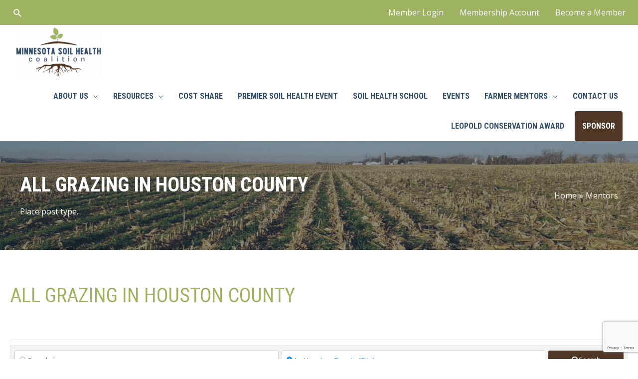

--- FILE ---
content_type: text/html; charset=utf-8
request_url: https://www.google.com/recaptcha/api2/anchor?ar=1&k=6LcLTmUaAAAAALlRgW90qrqjTpC3rAd7n9re7L8S&co=aHR0cHM6Ly93d3cubW5zb2lsaGVhbHRoLm9yZzo0NDM.&hl=en&v=PoyoqOPhxBO7pBk68S4YbpHZ&size=invisible&anchor-ms=20000&execute-ms=30000&cb=3rw7dwhg63kt
body_size: 48611
content:
<!DOCTYPE HTML><html dir="ltr" lang="en"><head><meta http-equiv="Content-Type" content="text/html; charset=UTF-8">
<meta http-equiv="X-UA-Compatible" content="IE=edge">
<title>reCAPTCHA</title>
<style type="text/css">
/* cyrillic-ext */
@font-face {
  font-family: 'Roboto';
  font-style: normal;
  font-weight: 400;
  font-stretch: 100%;
  src: url(//fonts.gstatic.com/s/roboto/v48/KFO7CnqEu92Fr1ME7kSn66aGLdTylUAMa3GUBHMdazTgWw.woff2) format('woff2');
  unicode-range: U+0460-052F, U+1C80-1C8A, U+20B4, U+2DE0-2DFF, U+A640-A69F, U+FE2E-FE2F;
}
/* cyrillic */
@font-face {
  font-family: 'Roboto';
  font-style: normal;
  font-weight: 400;
  font-stretch: 100%;
  src: url(//fonts.gstatic.com/s/roboto/v48/KFO7CnqEu92Fr1ME7kSn66aGLdTylUAMa3iUBHMdazTgWw.woff2) format('woff2');
  unicode-range: U+0301, U+0400-045F, U+0490-0491, U+04B0-04B1, U+2116;
}
/* greek-ext */
@font-face {
  font-family: 'Roboto';
  font-style: normal;
  font-weight: 400;
  font-stretch: 100%;
  src: url(//fonts.gstatic.com/s/roboto/v48/KFO7CnqEu92Fr1ME7kSn66aGLdTylUAMa3CUBHMdazTgWw.woff2) format('woff2');
  unicode-range: U+1F00-1FFF;
}
/* greek */
@font-face {
  font-family: 'Roboto';
  font-style: normal;
  font-weight: 400;
  font-stretch: 100%;
  src: url(//fonts.gstatic.com/s/roboto/v48/KFO7CnqEu92Fr1ME7kSn66aGLdTylUAMa3-UBHMdazTgWw.woff2) format('woff2');
  unicode-range: U+0370-0377, U+037A-037F, U+0384-038A, U+038C, U+038E-03A1, U+03A3-03FF;
}
/* math */
@font-face {
  font-family: 'Roboto';
  font-style: normal;
  font-weight: 400;
  font-stretch: 100%;
  src: url(//fonts.gstatic.com/s/roboto/v48/KFO7CnqEu92Fr1ME7kSn66aGLdTylUAMawCUBHMdazTgWw.woff2) format('woff2');
  unicode-range: U+0302-0303, U+0305, U+0307-0308, U+0310, U+0312, U+0315, U+031A, U+0326-0327, U+032C, U+032F-0330, U+0332-0333, U+0338, U+033A, U+0346, U+034D, U+0391-03A1, U+03A3-03A9, U+03B1-03C9, U+03D1, U+03D5-03D6, U+03F0-03F1, U+03F4-03F5, U+2016-2017, U+2034-2038, U+203C, U+2040, U+2043, U+2047, U+2050, U+2057, U+205F, U+2070-2071, U+2074-208E, U+2090-209C, U+20D0-20DC, U+20E1, U+20E5-20EF, U+2100-2112, U+2114-2115, U+2117-2121, U+2123-214F, U+2190, U+2192, U+2194-21AE, U+21B0-21E5, U+21F1-21F2, U+21F4-2211, U+2213-2214, U+2216-22FF, U+2308-230B, U+2310, U+2319, U+231C-2321, U+2336-237A, U+237C, U+2395, U+239B-23B7, U+23D0, U+23DC-23E1, U+2474-2475, U+25AF, U+25B3, U+25B7, U+25BD, U+25C1, U+25CA, U+25CC, U+25FB, U+266D-266F, U+27C0-27FF, U+2900-2AFF, U+2B0E-2B11, U+2B30-2B4C, U+2BFE, U+3030, U+FF5B, U+FF5D, U+1D400-1D7FF, U+1EE00-1EEFF;
}
/* symbols */
@font-face {
  font-family: 'Roboto';
  font-style: normal;
  font-weight: 400;
  font-stretch: 100%;
  src: url(//fonts.gstatic.com/s/roboto/v48/KFO7CnqEu92Fr1ME7kSn66aGLdTylUAMaxKUBHMdazTgWw.woff2) format('woff2');
  unicode-range: U+0001-000C, U+000E-001F, U+007F-009F, U+20DD-20E0, U+20E2-20E4, U+2150-218F, U+2190, U+2192, U+2194-2199, U+21AF, U+21E6-21F0, U+21F3, U+2218-2219, U+2299, U+22C4-22C6, U+2300-243F, U+2440-244A, U+2460-24FF, U+25A0-27BF, U+2800-28FF, U+2921-2922, U+2981, U+29BF, U+29EB, U+2B00-2BFF, U+4DC0-4DFF, U+FFF9-FFFB, U+10140-1018E, U+10190-1019C, U+101A0, U+101D0-101FD, U+102E0-102FB, U+10E60-10E7E, U+1D2C0-1D2D3, U+1D2E0-1D37F, U+1F000-1F0FF, U+1F100-1F1AD, U+1F1E6-1F1FF, U+1F30D-1F30F, U+1F315, U+1F31C, U+1F31E, U+1F320-1F32C, U+1F336, U+1F378, U+1F37D, U+1F382, U+1F393-1F39F, U+1F3A7-1F3A8, U+1F3AC-1F3AF, U+1F3C2, U+1F3C4-1F3C6, U+1F3CA-1F3CE, U+1F3D4-1F3E0, U+1F3ED, U+1F3F1-1F3F3, U+1F3F5-1F3F7, U+1F408, U+1F415, U+1F41F, U+1F426, U+1F43F, U+1F441-1F442, U+1F444, U+1F446-1F449, U+1F44C-1F44E, U+1F453, U+1F46A, U+1F47D, U+1F4A3, U+1F4B0, U+1F4B3, U+1F4B9, U+1F4BB, U+1F4BF, U+1F4C8-1F4CB, U+1F4D6, U+1F4DA, U+1F4DF, U+1F4E3-1F4E6, U+1F4EA-1F4ED, U+1F4F7, U+1F4F9-1F4FB, U+1F4FD-1F4FE, U+1F503, U+1F507-1F50B, U+1F50D, U+1F512-1F513, U+1F53E-1F54A, U+1F54F-1F5FA, U+1F610, U+1F650-1F67F, U+1F687, U+1F68D, U+1F691, U+1F694, U+1F698, U+1F6AD, U+1F6B2, U+1F6B9-1F6BA, U+1F6BC, U+1F6C6-1F6CF, U+1F6D3-1F6D7, U+1F6E0-1F6EA, U+1F6F0-1F6F3, U+1F6F7-1F6FC, U+1F700-1F7FF, U+1F800-1F80B, U+1F810-1F847, U+1F850-1F859, U+1F860-1F887, U+1F890-1F8AD, U+1F8B0-1F8BB, U+1F8C0-1F8C1, U+1F900-1F90B, U+1F93B, U+1F946, U+1F984, U+1F996, U+1F9E9, U+1FA00-1FA6F, U+1FA70-1FA7C, U+1FA80-1FA89, U+1FA8F-1FAC6, U+1FACE-1FADC, U+1FADF-1FAE9, U+1FAF0-1FAF8, U+1FB00-1FBFF;
}
/* vietnamese */
@font-face {
  font-family: 'Roboto';
  font-style: normal;
  font-weight: 400;
  font-stretch: 100%;
  src: url(//fonts.gstatic.com/s/roboto/v48/KFO7CnqEu92Fr1ME7kSn66aGLdTylUAMa3OUBHMdazTgWw.woff2) format('woff2');
  unicode-range: U+0102-0103, U+0110-0111, U+0128-0129, U+0168-0169, U+01A0-01A1, U+01AF-01B0, U+0300-0301, U+0303-0304, U+0308-0309, U+0323, U+0329, U+1EA0-1EF9, U+20AB;
}
/* latin-ext */
@font-face {
  font-family: 'Roboto';
  font-style: normal;
  font-weight: 400;
  font-stretch: 100%;
  src: url(//fonts.gstatic.com/s/roboto/v48/KFO7CnqEu92Fr1ME7kSn66aGLdTylUAMa3KUBHMdazTgWw.woff2) format('woff2');
  unicode-range: U+0100-02BA, U+02BD-02C5, U+02C7-02CC, U+02CE-02D7, U+02DD-02FF, U+0304, U+0308, U+0329, U+1D00-1DBF, U+1E00-1E9F, U+1EF2-1EFF, U+2020, U+20A0-20AB, U+20AD-20C0, U+2113, U+2C60-2C7F, U+A720-A7FF;
}
/* latin */
@font-face {
  font-family: 'Roboto';
  font-style: normal;
  font-weight: 400;
  font-stretch: 100%;
  src: url(//fonts.gstatic.com/s/roboto/v48/KFO7CnqEu92Fr1ME7kSn66aGLdTylUAMa3yUBHMdazQ.woff2) format('woff2');
  unicode-range: U+0000-00FF, U+0131, U+0152-0153, U+02BB-02BC, U+02C6, U+02DA, U+02DC, U+0304, U+0308, U+0329, U+2000-206F, U+20AC, U+2122, U+2191, U+2193, U+2212, U+2215, U+FEFF, U+FFFD;
}
/* cyrillic-ext */
@font-face {
  font-family: 'Roboto';
  font-style: normal;
  font-weight: 500;
  font-stretch: 100%;
  src: url(//fonts.gstatic.com/s/roboto/v48/KFO7CnqEu92Fr1ME7kSn66aGLdTylUAMa3GUBHMdazTgWw.woff2) format('woff2');
  unicode-range: U+0460-052F, U+1C80-1C8A, U+20B4, U+2DE0-2DFF, U+A640-A69F, U+FE2E-FE2F;
}
/* cyrillic */
@font-face {
  font-family: 'Roboto';
  font-style: normal;
  font-weight: 500;
  font-stretch: 100%;
  src: url(//fonts.gstatic.com/s/roboto/v48/KFO7CnqEu92Fr1ME7kSn66aGLdTylUAMa3iUBHMdazTgWw.woff2) format('woff2');
  unicode-range: U+0301, U+0400-045F, U+0490-0491, U+04B0-04B1, U+2116;
}
/* greek-ext */
@font-face {
  font-family: 'Roboto';
  font-style: normal;
  font-weight: 500;
  font-stretch: 100%;
  src: url(//fonts.gstatic.com/s/roboto/v48/KFO7CnqEu92Fr1ME7kSn66aGLdTylUAMa3CUBHMdazTgWw.woff2) format('woff2');
  unicode-range: U+1F00-1FFF;
}
/* greek */
@font-face {
  font-family: 'Roboto';
  font-style: normal;
  font-weight: 500;
  font-stretch: 100%;
  src: url(//fonts.gstatic.com/s/roboto/v48/KFO7CnqEu92Fr1ME7kSn66aGLdTylUAMa3-UBHMdazTgWw.woff2) format('woff2');
  unicode-range: U+0370-0377, U+037A-037F, U+0384-038A, U+038C, U+038E-03A1, U+03A3-03FF;
}
/* math */
@font-face {
  font-family: 'Roboto';
  font-style: normal;
  font-weight: 500;
  font-stretch: 100%;
  src: url(//fonts.gstatic.com/s/roboto/v48/KFO7CnqEu92Fr1ME7kSn66aGLdTylUAMawCUBHMdazTgWw.woff2) format('woff2');
  unicode-range: U+0302-0303, U+0305, U+0307-0308, U+0310, U+0312, U+0315, U+031A, U+0326-0327, U+032C, U+032F-0330, U+0332-0333, U+0338, U+033A, U+0346, U+034D, U+0391-03A1, U+03A3-03A9, U+03B1-03C9, U+03D1, U+03D5-03D6, U+03F0-03F1, U+03F4-03F5, U+2016-2017, U+2034-2038, U+203C, U+2040, U+2043, U+2047, U+2050, U+2057, U+205F, U+2070-2071, U+2074-208E, U+2090-209C, U+20D0-20DC, U+20E1, U+20E5-20EF, U+2100-2112, U+2114-2115, U+2117-2121, U+2123-214F, U+2190, U+2192, U+2194-21AE, U+21B0-21E5, U+21F1-21F2, U+21F4-2211, U+2213-2214, U+2216-22FF, U+2308-230B, U+2310, U+2319, U+231C-2321, U+2336-237A, U+237C, U+2395, U+239B-23B7, U+23D0, U+23DC-23E1, U+2474-2475, U+25AF, U+25B3, U+25B7, U+25BD, U+25C1, U+25CA, U+25CC, U+25FB, U+266D-266F, U+27C0-27FF, U+2900-2AFF, U+2B0E-2B11, U+2B30-2B4C, U+2BFE, U+3030, U+FF5B, U+FF5D, U+1D400-1D7FF, U+1EE00-1EEFF;
}
/* symbols */
@font-face {
  font-family: 'Roboto';
  font-style: normal;
  font-weight: 500;
  font-stretch: 100%;
  src: url(//fonts.gstatic.com/s/roboto/v48/KFO7CnqEu92Fr1ME7kSn66aGLdTylUAMaxKUBHMdazTgWw.woff2) format('woff2');
  unicode-range: U+0001-000C, U+000E-001F, U+007F-009F, U+20DD-20E0, U+20E2-20E4, U+2150-218F, U+2190, U+2192, U+2194-2199, U+21AF, U+21E6-21F0, U+21F3, U+2218-2219, U+2299, U+22C4-22C6, U+2300-243F, U+2440-244A, U+2460-24FF, U+25A0-27BF, U+2800-28FF, U+2921-2922, U+2981, U+29BF, U+29EB, U+2B00-2BFF, U+4DC0-4DFF, U+FFF9-FFFB, U+10140-1018E, U+10190-1019C, U+101A0, U+101D0-101FD, U+102E0-102FB, U+10E60-10E7E, U+1D2C0-1D2D3, U+1D2E0-1D37F, U+1F000-1F0FF, U+1F100-1F1AD, U+1F1E6-1F1FF, U+1F30D-1F30F, U+1F315, U+1F31C, U+1F31E, U+1F320-1F32C, U+1F336, U+1F378, U+1F37D, U+1F382, U+1F393-1F39F, U+1F3A7-1F3A8, U+1F3AC-1F3AF, U+1F3C2, U+1F3C4-1F3C6, U+1F3CA-1F3CE, U+1F3D4-1F3E0, U+1F3ED, U+1F3F1-1F3F3, U+1F3F5-1F3F7, U+1F408, U+1F415, U+1F41F, U+1F426, U+1F43F, U+1F441-1F442, U+1F444, U+1F446-1F449, U+1F44C-1F44E, U+1F453, U+1F46A, U+1F47D, U+1F4A3, U+1F4B0, U+1F4B3, U+1F4B9, U+1F4BB, U+1F4BF, U+1F4C8-1F4CB, U+1F4D6, U+1F4DA, U+1F4DF, U+1F4E3-1F4E6, U+1F4EA-1F4ED, U+1F4F7, U+1F4F9-1F4FB, U+1F4FD-1F4FE, U+1F503, U+1F507-1F50B, U+1F50D, U+1F512-1F513, U+1F53E-1F54A, U+1F54F-1F5FA, U+1F610, U+1F650-1F67F, U+1F687, U+1F68D, U+1F691, U+1F694, U+1F698, U+1F6AD, U+1F6B2, U+1F6B9-1F6BA, U+1F6BC, U+1F6C6-1F6CF, U+1F6D3-1F6D7, U+1F6E0-1F6EA, U+1F6F0-1F6F3, U+1F6F7-1F6FC, U+1F700-1F7FF, U+1F800-1F80B, U+1F810-1F847, U+1F850-1F859, U+1F860-1F887, U+1F890-1F8AD, U+1F8B0-1F8BB, U+1F8C0-1F8C1, U+1F900-1F90B, U+1F93B, U+1F946, U+1F984, U+1F996, U+1F9E9, U+1FA00-1FA6F, U+1FA70-1FA7C, U+1FA80-1FA89, U+1FA8F-1FAC6, U+1FACE-1FADC, U+1FADF-1FAE9, U+1FAF0-1FAF8, U+1FB00-1FBFF;
}
/* vietnamese */
@font-face {
  font-family: 'Roboto';
  font-style: normal;
  font-weight: 500;
  font-stretch: 100%;
  src: url(//fonts.gstatic.com/s/roboto/v48/KFO7CnqEu92Fr1ME7kSn66aGLdTylUAMa3OUBHMdazTgWw.woff2) format('woff2');
  unicode-range: U+0102-0103, U+0110-0111, U+0128-0129, U+0168-0169, U+01A0-01A1, U+01AF-01B0, U+0300-0301, U+0303-0304, U+0308-0309, U+0323, U+0329, U+1EA0-1EF9, U+20AB;
}
/* latin-ext */
@font-face {
  font-family: 'Roboto';
  font-style: normal;
  font-weight: 500;
  font-stretch: 100%;
  src: url(//fonts.gstatic.com/s/roboto/v48/KFO7CnqEu92Fr1ME7kSn66aGLdTylUAMa3KUBHMdazTgWw.woff2) format('woff2');
  unicode-range: U+0100-02BA, U+02BD-02C5, U+02C7-02CC, U+02CE-02D7, U+02DD-02FF, U+0304, U+0308, U+0329, U+1D00-1DBF, U+1E00-1E9F, U+1EF2-1EFF, U+2020, U+20A0-20AB, U+20AD-20C0, U+2113, U+2C60-2C7F, U+A720-A7FF;
}
/* latin */
@font-face {
  font-family: 'Roboto';
  font-style: normal;
  font-weight: 500;
  font-stretch: 100%;
  src: url(//fonts.gstatic.com/s/roboto/v48/KFO7CnqEu92Fr1ME7kSn66aGLdTylUAMa3yUBHMdazQ.woff2) format('woff2');
  unicode-range: U+0000-00FF, U+0131, U+0152-0153, U+02BB-02BC, U+02C6, U+02DA, U+02DC, U+0304, U+0308, U+0329, U+2000-206F, U+20AC, U+2122, U+2191, U+2193, U+2212, U+2215, U+FEFF, U+FFFD;
}
/* cyrillic-ext */
@font-face {
  font-family: 'Roboto';
  font-style: normal;
  font-weight: 900;
  font-stretch: 100%;
  src: url(//fonts.gstatic.com/s/roboto/v48/KFO7CnqEu92Fr1ME7kSn66aGLdTylUAMa3GUBHMdazTgWw.woff2) format('woff2');
  unicode-range: U+0460-052F, U+1C80-1C8A, U+20B4, U+2DE0-2DFF, U+A640-A69F, U+FE2E-FE2F;
}
/* cyrillic */
@font-face {
  font-family: 'Roboto';
  font-style: normal;
  font-weight: 900;
  font-stretch: 100%;
  src: url(//fonts.gstatic.com/s/roboto/v48/KFO7CnqEu92Fr1ME7kSn66aGLdTylUAMa3iUBHMdazTgWw.woff2) format('woff2');
  unicode-range: U+0301, U+0400-045F, U+0490-0491, U+04B0-04B1, U+2116;
}
/* greek-ext */
@font-face {
  font-family: 'Roboto';
  font-style: normal;
  font-weight: 900;
  font-stretch: 100%;
  src: url(//fonts.gstatic.com/s/roboto/v48/KFO7CnqEu92Fr1ME7kSn66aGLdTylUAMa3CUBHMdazTgWw.woff2) format('woff2');
  unicode-range: U+1F00-1FFF;
}
/* greek */
@font-face {
  font-family: 'Roboto';
  font-style: normal;
  font-weight: 900;
  font-stretch: 100%;
  src: url(//fonts.gstatic.com/s/roboto/v48/KFO7CnqEu92Fr1ME7kSn66aGLdTylUAMa3-UBHMdazTgWw.woff2) format('woff2');
  unicode-range: U+0370-0377, U+037A-037F, U+0384-038A, U+038C, U+038E-03A1, U+03A3-03FF;
}
/* math */
@font-face {
  font-family: 'Roboto';
  font-style: normal;
  font-weight: 900;
  font-stretch: 100%;
  src: url(//fonts.gstatic.com/s/roboto/v48/KFO7CnqEu92Fr1ME7kSn66aGLdTylUAMawCUBHMdazTgWw.woff2) format('woff2');
  unicode-range: U+0302-0303, U+0305, U+0307-0308, U+0310, U+0312, U+0315, U+031A, U+0326-0327, U+032C, U+032F-0330, U+0332-0333, U+0338, U+033A, U+0346, U+034D, U+0391-03A1, U+03A3-03A9, U+03B1-03C9, U+03D1, U+03D5-03D6, U+03F0-03F1, U+03F4-03F5, U+2016-2017, U+2034-2038, U+203C, U+2040, U+2043, U+2047, U+2050, U+2057, U+205F, U+2070-2071, U+2074-208E, U+2090-209C, U+20D0-20DC, U+20E1, U+20E5-20EF, U+2100-2112, U+2114-2115, U+2117-2121, U+2123-214F, U+2190, U+2192, U+2194-21AE, U+21B0-21E5, U+21F1-21F2, U+21F4-2211, U+2213-2214, U+2216-22FF, U+2308-230B, U+2310, U+2319, U+231C-2321, U+2336-237A, U+237C, U+2395, U+239B-23B7, U+23D0, U+23DC-23E1, U+2474-2475, U+25AF, U+25B3, U+25B7, U+25BD, U+25C1, U+25CA, U+25CC, U+25FB, U+266D-266F, U+27C0-27FF, U+2900-2AFF, U+2B0E-2B11, U+2B30-2B4C, U+2BFE, U+3030, U+FF5B, U+FF5D, U+1D400-1D7FF, U+1EE00-1EEFF;
}
/* symbols */
@font-face {
  font-family: 'Roboto';
  font-style: normal;
  font-weight: 900;
  font-stretch: 100%;
  src: url(//fonts.gstatic.com/s/roboto/v48/KFO7CnqEu92Fr1ME7kSn66aGLdTylUAMaxKUBHMdazTgWw.woff2) format('woff2');
  unicode-range: U+0001-000C, U+000E-001F, U+007F-009F, U+20DD-20E0, U+20E2-20E4, U+2150-218F, U+2190, U+2192, U+2194-2199, U+21AF, U+21E6-21F0, U+21F3, U+2218-2219, U+2299, U+22C4-22C6, U+2300-243F, U+2440-244A, U+2460-24FF, U+25A0-27BF, U+2800-28FF, U+2921-2922, U+2981, U+29BF, U+29EB, U+2B00-2BFF, U+4DC0-4DFF, U+FFF9-FFFB, U+10140-1018E, U+10190-1019C, U+101A0, U+101D0-101FD, U+102E0-102FB, U+10E60-10E7E, U+1D2C0-1D2D3, U+1D2E0-1D37F, U+1F000-1F0FF, U+1F100-1F1AD, U+1F1E6-1F1FF, U+1F30D-1F30F, U+1F315, U+1F31C, U+1F31E, U+1F320-1F32C, U+1F336, U+1F378, U+1F37D, U+1F382, U+1F393-1F39F, U+1F3A7-1F3A8, U+1F3AC-1F3AF, U+1F3C2, U+1F3C4-1F3C6, U+1F3CA-1F3CE, U+1F3D4-1F3E0, U+1F3ED, U+1F3F1-1F3F3, U+1F3F5-1F3F7, U+1F408, U+1F415, U+1F41F, U+1F426, U+1F43F, U+1F441-1F442, U+1F444, U+1F446-1F449, U+1F44C-1F44E, U+1F453, U+1F46A, U+1F47D, U+1F4A3, U+1F4B0, U+1F4B3, U+1F4B9, U+1F4BB, U+1F4BF, U+1F4C8-1F4CB, U+1F4D6, U+1F4DA, U+1F4DF, U+1F4E3-1F4E6, U+1F4EA-1F4ED, U+1F4F7, U+1F4F9-1F4FB, U+1F4FD-1F4FE, U+1F503, U+1F507-1F50B, U+1F50D, U+1F512-1F513, U+1F53E-1F54A, U+1F54F-1F5FA, U+1F610, U+1F650-1F67F, U+1F687, U+1F68D, U+1F691, U+1F694, U+1F698, U+1F6AD, U+1F6B2, U+1F6B9-1F6BA, U+1F6BC, U+1F6C6-1F6CF, U+1F6D3-1F6D7, U+1F6E0-1F6EA, U+1F6F0-1F6F3, U+1F6F7-1F6FC, U+1F700-1F7FF, U+1F800-1F80B, U+1F810-1F847, U+1F850-1F859, U+1F860-1F887, U+1F890-1F8AD, U+1F8B0-1F8BB, U+1F8C0-1F8C1, U+1F900-1F90B, U+1F93B, U+1F946, U+1F984, U+1F996, U+1F9E9, U+1FA00-1FA6F, U+1FA70-1FA7C, U+1FA80-1FA89, U+1FA8F-1FAC6, U+1FACE-1FADC, U+1FADF-1FAE9, U+1FAF0-1FAF8, U+1FB00-1FBFF;
}
/* vietnamese */
@font-face {
  font-family: 'Roboto';
  font-style: normal;
  font-weight: 900;
  font-stretch: 100%;
  src: url(//fonts.gstatic.com/s/roboto/v48/KFO7CnqEu92Fr1ME7kSn66aGLdTylUAMa3OUBHMdazTgWw.woff2) format('woff2');
  unicode-range: U+0102-0103, U+0110-0111, U+0128-0129, U+0168-0169, U+01A0-01A1, U+01AF-01B0, U+0300-0301, U+0303-0304, U+0308-0309, U+0323, U+0329, U+1EA0-1EF9, U+20AB;
}
/* latin-ext */
@font-face {
  font-family: 'Roboto';
  font-style: normal;
  font-weight: 900;
  font-stretch: 100%;
  src: url(//fonts.gstatic.com/s/roboto/v48/KFO7CnqEu92Fr1ME7kSn66aGLdTylUAMa3KUBHMdazTgWw.woff2) format('woff2');
  unicode-range: U+0100-02BA, U+02BD-02C5, U+02C7-02CC, U+02CE-02D7, U+02DD-02FF, U+0304, U+0308, U+0329, U+1D00-1DBF, U+1E00-1E9F, U+1EF2-1EFF, U+2020, U+20A0-20AB, U+20AD-20C0, U+2113, U+2C60-2C7F, U+A720-A7FF;
}
/* latin */
@font-face {
  font-family: 'Roboto';
  font-style: normal;
  font-weight: 900;
  font-stretch: 100%;
  src: url(//fonts.gstatic.com/s/roboto/v48/KFO7CnqEu92Fr1ME7kSn66aGLdTylUAMa3yUBHMdazQ.woff2) format('woff2');
  unicode-range: U+0000-00FF, U+0131, U+0152-0153, U+02BB-02BC, U+02C6, U+02DA, U+02DC, U+0304, U+0308, U+0329, U+2000-206F, U+20AC, U+2122, U+2191, U+2193, U+2212, U+2215, U+FEFF, U+FFFD;
}

</style>
<link rel="stylesheet" type="text/css" href="https://www.gstatic.com/recaptcha/releases/PoyoqOPhxBO7pBk68S4YbpHZ/styles__ltr.css">
<script nonce="CwYEPXYsU71L3SnVn6e7XA" type="text/javascript">window['__recaptcha_api'] = 'https://www.google.com/recaptcha/api2/';</script>
<script type="text/javascript" src="https://www.gstatic.com/recaptcha/releases/PoyoqOPhxBO7pBk68S4YbpHZ/recaptcha__en.js" nonce="CwYEPXYsU71L3SnVn6e7XA">
      
    </script></head>
<body><div id="rc-anchor-alert" class="rc-anchor-alert"></div>
<input type="hidden" id="recaptcha-token" value="[base64]">
<script type="text/javascript" nonce="CwYEPXYsU71L3SnVn6e7XA">
      recaptcha.anchor.Main.init("[\x22ainput\x22,[\x22bgdata\x22,\x22\x22,\[base64]/[base64]/MjU1Ong/[base64]/[base64]/[base64]/[base64]/[base64]/[base64]/[base64]/[base64]/[base64]/[base64]/[base64]/[base64]/[base64]/[base64]/[base64]\\u003d\x22,\[base64]\\u003d\\u003d\x22,\x22bsKSw6bCtAVJFVHDrzgswqAzw7TDq8OjVQ5hwrzCoHNxw6jCisOKD8OlVsKFRAp5w7DDkzrCoFnConFTY8Kqw6BtUzEbwr9ofibCmzcKesK3wrzCrxFjw43CgDfCpcOXwqjDiDrDrcK3MMKrw5/[base64]/w5MnwqXCkMKJC2MJwrZSVQtrwr97BMOewpdmTsOKwoXCoVN2wpXDjMORw6kxdRl9N8OMbStrwqZuKsKEw6fCh8KWw4A3woDDmWNfwr9OwpVYbQoIAMOiFk/DmhbCgsOHw6Afw4Fjw55PYnpaCMKlLj3CksK5Z8O9DV1dSR/DjnV/wpfDkVN6FsKVw5Bcwq5Tw40Pwo1ad39IHcO1esO3w5hwwoN9w6rDpcKbAMKNwodiAAgAasKBwr1zLTYmZCUpwozDicOgO8KsNcO6OizChxjCgcOeDcKCHV1xw4nDnMOuS8OawootPcK5GXDCuMO+w53ClWnCgxxFw6/CgsO6w68qaml2PcK3CQnCnD/CikURwp/DncO3w5jDtSzDpyBXNgVHfMK1wqstIMO7w71Rwrh5KcKPwrHDosOvw5o5w6XCgQppIgvCpcOBw5JBXcKEw7rDhMKDw43CmAo/wr1mWiUFeGoCw79kwolnw6hYJsKlNMOJwrvDiG58CsO2w63DlMO/FXFzw7PCknjDlGfDiwLCt8K1cyBSO8OoYcOFw6pHw5DCo3DCpsOIw7rCiMOhw4AVcXdVSMOWbhXCpcOTGQ4fw5cwwoPDicKEw5rCl8OXwqPCiQFhwrDCssKYwqpwwpTDriNGwpvDiMKlw7JiwpdBLcOJNsOGw4PDo2xfGg1Xwp7DuMKLw4fCjG/DkX/DggDCilbCvhDDpHkiwp0uWjTCsMOaw7TCvMKWwq1UAR/CuMKyw6rDkVl6NcKKw63CkRxdwqJzVnoGwqgcClDCmWMtw7wnLVJ4woTCv10Awp59P8KaWSPDh1zCscOdw6XDpsObesKFwqk7wrDDo8KjwoFOHcOEwpbCvsK7MMKcXhvDtsOmDzHDqVlDH8OXw4fChcOIYsKnUMK3wo3CrU/DkSTDtirCgR/[base64]/CksOIwq3CmDd5w55XwpVPwpvClCzDh1pmeH19NcKLwrhNY8ODw7DDtEHDoMOGw5RrccOmcVHCg8K0DBJuQFAowqknwoBldB/[base64]/cynDtXBywrp0dwjCkQgIwqbCqMK4OzszwoZgwpl4wqsnw4kwL8OWd8OLwrAmwo4PT2DDlX04EMO9woHCmAt/wpYawqDDlMOTI8KrPcOlLHokwqI8wrbCp8OkVsKJBEBRHsOiNxfDg2HDm0/DpsKKbsOyw74DFcO+w6rChUc0wrTCrsOXSMKuwrzCqiPDsnJhwqY5w7w3wpV1wpc1w5tIZMKfZMKnw4PDgcOJLsKPORfDuyUedMOWwoXDtcOUw5VqZsOgEcOuwrnDjsO7XVEHwrzCq1/DtsOPAsODwq/CnzjCmh1fZcOrOzJxFsOgw4dlw5E2wqjCtcORHiZdw6jCrhTDisKWWAJWw57Cmz3Ci8OwwpzDu3DCljAFIHfDpjs0IcKRwq/CoQLDgcOcMh7CtxNXLWJOdsKLZFvClsOQwrxLwqIJw4hcIMKkwpPDlMOCwo/DnHnCq3QUGcK8F8OtHVPCmsO9XQoRLsOtV2t5DRDDo8O3wonDg1zDvMKowrEow7AWwpogwqAGYn3CrMOkEcKsOsOrAsKDYMKpwpExw6RkXQU1UXw+w7LDnWHDp0BlwovChsOaTA8rFQnDo8KVMxNUCcKiJCfDsMOeAEBTw6Vhw6zCo8KZbmnCmW/Dl8K2wrDDn8KBfQ/DnHDDjTrDhcOcRXTDvCMrGBfCjgoaw6rDjMOLXU7DvTg/woDCh8Kkw5HDkMKwRCUTWgUeWsKKwrkkY8KpBGViw49/[base64]/DsjVKPTnDtBYALcKmP3VYIS5/QmArX0zCiUzCmDfCiSo2w6USw7ZWGMO3Dk1uCMKpwq/DksO2w4rCs38ow7MaTMK6WMOBQEvCi1ZFwqxtLXfDhQHCsMOtw5rCrEt0QxrDvzJfUMOJwrEdH2hjcUFFVEtlG1vClETCgMKNGBPDg1HDmArCsV3Dmh3DsGfCg3DDk8KzKMKDAFjDssOLQkg9ERpAJBDCmGMoUg1MNsKzw5fDu8KQTsOlSsO1GMKDVzclf1w/w6jCiMOzImhhw5HDoXXDusOkwpnDnF/Co2Q5w4lDwowJAsKDwrvCgFoHwonDkGTCu8KcBsONw7BwFsKuCQpdFcO9w4FMwoTCmiHDmMKVwoDDrcOdwrNAw4/Cnk7CrcKxbMKjwpfCqMOaw4XDsU/DvXw6anXCqXYKw5JHwqLCrj/Dm8Oiw5zDvj9cLcKRw4/[base64]/DlW7Cj0LCuRIxJCfCusK0GsOOwoPCgcOCUiMTwq7Dj8OLwrE3Xi5OF8K2wp45dMOdw7Ixw7jCvMO9N0ApwoPCvzk4w67DoHVvw5JUwqgCcS7CmMOHwqfDtsKDWyTDuV3CmcKKZsO0w59EBl/Dj1nCuRcOMMO/w7BVcMKPcSLDhVnCoBlTwqlpDU/Cl8K2wpg2w7jDjRzDsTpoDVwhLMOLXHcmw6h+aMOrw41/wrNLdD4ow6QswprDncOuH8Oww4bCmgvDpGsjWl/[base64]/DicOEw6VmcVzDhsKvwoLCoUPCj8Oew4XCp8OJwoA6bsOAV8KicsO3RcOxwrczcsOyfgRZw7jDgxYww49Hw7PDkxfDh8OLXcKIGznDrMOdw5nDqxFgwpoSGDQrw4Q0ZsKeBcKdw74zLV12wqV1ZAbCq2M/MsOBYk0odMKZw6TClChzesKtSsKPYMOeCADCtF7DmcOww5/CpcOwwrbCoMO0c8Ocw70IQsK+wq0rwqHCrA0twqZQw6rDlRTDpC0FOsOOV8OMax8ww5A6ZMObC8OBcVlXEH/CvhvDjFPDgCLCosO+NsOdwrXCuFBlw5I4UcOVAAjCvMOGw7tfZXVww7IAwphNb8O3wpArDm7ChiYzw5l2wpc7TVIww6bDk8OUZH/CrQXCu8KMYcOiNMKKMAN6ccKkw5fCsMKnwolLSsKdw7dtCzcAIxjDlMKLwoh6wqEqAcK/w6sVKXFmJgrDjUsswr7ClsKdwoDDmEkbwqMnMQ3DisKjengpwobDt8KiCgQQakrDjcOqw6Yzw5PDjMKxJ0E7wr0cccOMV8KlWznDpzEXw7lcw7XDhcK4EsOobDMDw5rChWFJw5/DqMOlwrzConsJbhTCgsKAw6N6ElxWJcKBOCpBw6tVwooEZ3PDp8KgC8OfwpUuw5hew6Nmw6QVwrd0w7DCg1XDj34KR8KTNhU0OsOEN8O/VQTCkDEODjNaPh8yCMK1w411w58fw4DDnsOUCcKeDsKow6rChsOZcmTDksKjw5/DlxwGwoJswrDCvcKnb8K1UcKEbFVGwoMzTMK8FCw7wrbDkkHDr3o2w6k9Kg3DvMKhF1N8HCXDlcOnwokFDsOVw4jCgsO7wp/DvkIgBWvCmsKOw6HDl154w5DDu8OHw4Z0wofDmMO7w6XCiMK+FxgIwpDCoHnDg1YCwoXChsKkwokyNMKew4lUfMKPwqwBKMKowr/Cr8KPS8O5GsKlw5bCgETDuMKGw5I0acO9H8KdUcKTw7/CgMO5N8OsMA7Dmjh/w7hhw7LDt8OjPMOoA8K/YsOXHy5YWwzDqQfChcKDWT9Bw6opwofDi0hOPg3Ctj5pdMOCCcORwpPDpMO3wr/CgSbCq1TDuH9+wprCqATCiMOcwrvDhRnDn8Kqwp0cw5tMw6JEw4gfMR3CnjLDl103w7PCqy5GBcOowrccwph8FMKnwrrCl8KMAsOtwrHDtj/CvxbCsCrDkMKeERsjw7p6X1JdwrXDglxGARrCnMKYMcKKOkjCo8O3ScOrd8KZTFjDpCDCrMOmVAsmZsOLcsKRwrHDuW7DvmUbwq/Di8OBXsOlw7jCqWLDvMOvw4vDr8KyIMOdw7vDux8Ww7FoLsOwwpTDi2N8eFbDhwBuw4fCu8KjcsOHw7nDscK0T8Kew5R/VMOvRMKcHcK0EGYmwqk6woJ8wqR6wqHDtFJxwrdJdEDCimQ9wp/[base64]/DoGQEwqpBw4d4esKBwrdMwrJ5fEZDw6PDt2rDslsswr9Fcj/DhsKZNwFawpYgVcKJRMOOw5PCqsKYeVM/wrkxw7J7VMO9w4FuPcKBw6oMc8OUwrMeO8KSwqQnQcKGEMOBIsKJJcOIe8OCFyjCtsKUw4RSwqPDmDHChEXCtsK6wpNGe208NkrCncOSwrDDqwLCl8OlfcKfERgvd8KGwoF8TsO/wo8odMOxwpdjfcOdOMOaw4wRZ8K5GcOtwrHCpU5uw7AoU2TCvW/CpMKfwq3DrlcdDhTDnsOiwqYNw5rClMKTw5jDj2HCvj8gBVsAWMOFwqhbZsOcw5HCqsOee8KtPcK2wrQ/wqPDoljCp8KHbmoZJCbDtsKLJ8OawrbDscKiVgrDpyHDtWxUw4DCsMOOw7cPwqXCs37Dtn3DgQcZSnQaCsKQSMKDZcOqw7oGwqgHNwLDrWo4w55+MUfDvMONwqJEYMKLwrYcf2d5woQRw7Y/T8OgSVLDg0siYsKUDCgpQsKYwpoqwoPDjMOSXQTDiyLDvE/DosOjJ1jCncO4w67Co13CjMK3wrbDiTluwprCmMO2NzZywpwNwrgkOT/[base64]/DuRDDtjPDuXrCvsOUw757w6I8w6fDhjTChS4tw6goTgjDucKvMTTDu8KoLjfCt8OPdsK8DwrDrMKEw6XCmAYfCMKnw4DCsStqw7xfw73Ckwd/w4tvbXx2LsOFwpdjwoMYwqxuUEBZw6ptwql4dTsCcsOywrfDkVp6wpxbXBcNZ1TDk8Kvw7dMW8KFdsOYLsOEecK7wq/CkTwvwo3DgsK3NMKGwrJUAsO2DD8WKxB7wrRKw6FRGMOIdGjDnyxWd8ODwqDCisKLw5gxWh/DksOQQ2NSKMK9wpjCs8Kow5/Ds8OVworDu8O6w7DCmkkwWcKIwpVxWXoSw77DrBPDoMOFw7HDk8O5DMOow7LCs8Khwq/[base64]/[base64]/DkMOqw6kuMsKSZ8OWTjZkw4pewpnCmRDCgMOHw4TDicKFwobDoDpDwqTCv1cfwqvDlMKEW8Khw7vCu8KDXkzCt8KDVMK8LcKDw5RdBsOgbQTDgcKqBXjDp8OTwqvDhMO6E8K+w4vCjVnDh8O1WsKow6Y2DwfCgMOWKcOiwq4nwoZnw7dpP8K2X2ltwpppw7IJEcK/w5jDlGkbdMKpbwB8wrTDtMOuwrIZw4AZw6wgwrHDrMKEEcO+E8OewrV3wr/CrnPCnMOcT3xYZsOaPsKgflANVU3DhsOmQcKiwqABYMKbw6FOwpZLw6ZFP8KXwqjClMOWwrcBHsKHe8OuRQvDm8K/wqPDn8Kbw7vCjG9FLsKRwpfCmlIHw4TDh8OfLcK8wr3CksO+SXIVw4nCgSZQwqHCjsKsJHAZVMObZgfDo8O4wrnClhhWGMOED17Dn8KfbkMEfMOiQ21TwrHCrHUtwoVlNnfCiMKtwqDDtsKew77Dl8OdL8Ofw4/CrsOPf8Odw57CsMKGwoHDnAUdA8O3w5PDncOHw78KKRY/YsOqw4XCjTpyw49xw6XCqWZ4wq3DlkPCmcKgw6LDvMOvwoTCncK5QcKQAcKLcMORw4hqwpdvw7dFw7DCmcO/w7AvfcO0SGnCoC/[base64]/[base64]/CnsOvwoFueMOqSRvCuzbDvcK1ZFLCnhgbHMOzwqsTw4/DlcKJNHDCgxkGZ8KOMMKLUDU8w7FwBcO4FMKXQcKTwp8uwq1bHcKKw5IbLFVHw5JWE8KPwo5ywrkww5rChRtuWMOiw54Lw7ILwrzCmcOdwojDhcOydcKdAR0Cw6M+aMO0wqnDsC/CtMO0w4PCgsOmPlzDnhbDusO1ZsOJfwgBEwYHw7PDlcOWw6ZbwoRkw7Vpw7FtI0V6FHUKwrjCpXFZKcOqwqHCv8KjeiTDicOyVlN3wr1GM8OkwoXDgcOnwr5MD3xOw5RzY8KuDjXDg8K/wp4rw4/[base64]/DuR1fNcOcdmfCkCrCt8KuQcO5wqzDlQgVQ8OLfMKpw789wpnDoSvDoRsEwrDDs8KiY8K4LMOjw505wp1SfMOwIQQYw5YBIhbDrMKew594QsOrwr7Dnx1JPMOSwpvDhsOpw4LDgmowXsK/CcKmwpthN15PwoA/w77DksO1wqkIZH7CmDnDh8Obw5YxwpgBwoLDswILHsK3aUhlw5XClXzDm8Odw5VVwoDDv8OkDVF/W8KfwovDpMKzYMO5wrs8wpsxw5FmasOKwqvCmMKMw4HCjMOMw7ooNsK1bEPCmAZCwocUw5xSLcOZIn9lPArDq8K/bA5PPFd+wrMmwp3CqCDDgGttwq1vM8OfGcOhwpl2EMOHLmNEwp3CpsKPK8Kmwr3Drz5CJ8KDwrHCgsKrYnXDsMOkf8ONw5XDr8K4P8OSX8Ocwp/DonQrw40CwpXDsH5hesKOTWxIwqzCrgvCjcOWecOFfsOgw5XChcOeS8Kywq3DhcOVwo5rUhIFwp/CtsKow69WQsKAdcK1wrlae8OkwqN8wr7DpMO1c8OJwqvDl8K9CE7DgwDDpsOSw7nCvcKyWwt+KMOmW8OrwrEEwpUQE08UATVvw6nCtwjCsMKFRVLDglnCq1NvVXrDoB46BMKYPcKFH3/[base64]/w4fChy5tw6UVfMKmVhE2U8Ojw5Y8woHDlGQYRsOaDjJ0wpjDsMKuwqfDjMKuw53CjcKrw7c0OMOlwo1/wpLDscKJFG80w4PDmMK/woPCpcO4Y8Kiw7QOCg56w5o7w7xePEImw7gCK8OJwqUAIEXDvh1WSHvDhcKpwpHDhcKow6B/KV3Clg7CrXnDuMOYLjPCuCLCvcK4w78ewq7Dn8KCS8OEwrInPFJJwo7Dn8KYJwdmPMOReMOyOFXCssOUwoV8DcOyBzYLw7TCuMO6RMOdw5/[base64]/ChcOdRRbDh2PDkMOAwr4AbgvCk8O3w7TCgcK5HcKMw4c4G3/CpHtUAQzDj8OFEATCvQbDnBhSwqRSQyfCmn8Hw7/DlCYCwqTDg8O7w7fCrDrDpcKSw5NUwpjCj8Oww7E+w41Hwp/DuhXCocOrFGcwaMKhPANGGsO5wrnCvMOiw4rCmsK0w4XCgcKHc3DDpMKBwqfDlMO0F2EGw7RdPC9zOsO5MsOsW8KFw6tXwr9HOgxfw4nDgwkKwo8tw7HCg04bwpPCr8OswpbCughrWw5ZfA/Cu8OMNAQ9wppSAsOMw6BlR8OOM8KwwqrDuj3Dl8Ojw73CpyAzwpjCtwPClMOgfMK3w5rCjElRw4V/QsOBw4pNXXbCp1ZPasOJwo7DrsOIw7nCgDlew7oWHi3Dmy/CtU/[base64]/CucKjCcOTTnouKcKNQGgPwr/DgMOTwofCtsOUw6kLw5ZjLMORwpHDuyvDrEMlw5FVw6NPwonCtWcqCldVw5sGw6jCjcOeNm0IfcKlw4sYJjNqwqcjw7M2JW8owrzCiFnDhEgwbcOVbSnCv8KmLWpUbV/Dj8O3w7jCo1EreMOcw5bCkS9OJ1/DnhjDqF41wqFYLMKdw5/CjsKUBDkTw43CrD/ClRNhw48cw6DCrXo6PQAQwpbDjsK2DMKgFyTDiXrDscKiw5jDlGdADcKcaHLDkV/CicKuwpZgY2zCq8K3U0ceOwDChMOLwoo3wpHDrcOvw7TDrsOCw7jCh3DCgFs+XH9pw4PDuMKiKTTCnMOZw5Bfw4TDgsOVwpfCpMOUw5rChcO6wqXCicKHOcOSTcKJw4/CikNWwq3CgXQxIcOLEw0nC8O1w4BNwrRnw4nDpcOPLEpjwqkiQ8O/wolxw4PChVLChXjCi3kDwoTChw1Kw4dULRfCskjDs8O6P8OdSTcuZsONWMOxN27DtxHCo8OVdxXDqMONwovCrTwPWcOFdsOKw6ocJMOfw6nCiQAowp3Cs8OoBRDDjTrCgsKLw7bDsAHDqUo6TMK1Nz3DhmXCtMOIwoUpXMKGYTkGQ8Ohw4/[base64]/Do1k7GsO5S8OZwq3CicOJwp/DlnPDuMKETcKjAFrDi8KZwohWYWnDnhrDmMKUYBQrw71Sw79fw61lw4bCgMOZcsOBw5bDusOvdRIkwqE/w5oAbcOLD25awpFLwqXCoMKTTix2csOFw7fCjMOUwrfDnhMmDcObCsKaVywOSkPCqAodwrfDicOTwqDCnsKyw4DDm8OwwpkPwozDoD4awqNmPVxJf8KNw6DDtgXDly3CgS5Nw67CocKVIR/CuChHdlfCqmXDpVMcwqFDw5vDn8Kpw67DrF3DtsKrw57CksOQw7ZiNsO2A8OXHB9tLloqQ8Kkw4dUwo5kw4Auw5w0wqtFw48vw7/DusONHjNmwpRxbSrDk8K1P8K0w5zCn8K/D8OlMgHDqDnCisKmbQPCmsKmwpPCgcOtJcO1JcOtIMK2bxvCtcKyRBFxwo9GNcOXw5AJw5nDqMKXBUtQw6YWHcKjP8KBTB3Di1LCv8KkOcO8QcOpU8KBUXRhw6s1w5k+w6JcZMOuw7bCrkjDksO4w7XCqsKRw6/CvcK5w63CjcOew7/[base64]/[base64]/DiC7ClMKuS3YRUsK1w651EAjClsKAw4jCmcKIX8OwwptwQiQmCQbDoiLCgMOGGsKUNUDDr21LWMObwootw4pgwqXDusOHwqjChcOYIcO4eRnDlcOvwrvChWFFwps4EcKpw5IBeMKgbEnDvF/DoS4HMcOmUkLDuMKYwozCjQ3DvirClcKnaX9nwq/CvQTCq3TCqxlUHcOSdsO/[base64]/DhyfDkkPCmlfDjXnDnyjCvBg+fXo/wpLCgBHDvsKvUgMEFV7Dp8O9Wn7DswHDgk3DpsKrwpTCqcKaPlnClwkCwo5hwqVtwpo9wrpVcMOSPFdAXWLCpMKPwrRyw5QAVMOPwoxnw5DDlFnCocKuX8Khw6/[base64]/ClcKlYhTDpxvCtsOQw5trIRTDs09kwo5Qw7YtGhzDrcK5wq09cVTCnsK6Ew3DjHFLwpvCph3DtEXDoDl/wrnDthbDox1ED2g1w5PCkjjCg8KyeBQsRsOlB0TCicO8w7fDjhTCgsKsUUtIw7VUwrdWVjTCjn7DicOXw4A6w6nDkEvDlAB1wp/DvhoHOlA/wpgNw4TDtsKvw4sxw5peT8OJd2M+CQxSRmbCu8Kjw5Qxwop/w5bDs8OuKsKuScKUREvCgm7CrMOPYwYjNU5Qw7Z2AXjCkMKiA8KpwovDhWTCkcKJwrvDtcKRwp7Dmw7ChcKMfg3Dh8KPwobDjcKjwrDDicO3IU3ConHDjsOGw6XCisOOXcK8w5rDs2I6MwQ+fsOIaUFWFMOrXcOVJkFowqbCnMKhdMKLRhkmwpTDvxAVwp8CWcK0w5/CmS42wrwKU8K2w7PCrMKfw7DDl8KdUcK1cRoXLW3DoMKow7w2wqAwbF11wrnDiFTDrcOtwozCssOhw7vCnMOUwppTQsOaBC/CumTCgMKEwp1wNsO8E2rCgHTDtMORw6PCicKbez7DlMKtUX7CsGkOWsOUw7LDjsKOw5YGMklbNkLCqcKDw4Q/XMOhR37DqMK/[base64]/CjGo2XmvDtMOISsKow6R5worCi21ZOMO6PcKLYmHDkGYgSXnDu1PDp8OOwpAcdcOsRcKiw5g5EsKCOcOTwr/Cs3/DksO1w4EDWcOBRh8xPcOJw4fCu8Oiw5XCmm4Iw6pjwpvCpGgbBjVyw5TDmAzDiVI1SD8ccDkjw7nClz5fCwB6LMK/w7oAw5zCk8OIZcOFwqBaEMK3F8KCVHRrw6PDj1zDtMKcwpfCg3nCv3DDqjM3fTE1fjMyTcOvwr9pwpd6EDkMw7LDuT5awq7CmGJrw5MOIlfCu0MLw4bDl8KIw5pqKlPClUjDrMKFMMKJwqDDhWM+OMKBwr3DtsKgKms4wrPCoMO7ZcOwwqrDlA/[base64]/Dj8OwM20sSMOlwqLCjsOAwooDJCJuwpYnZ2vChwLDnMONw77Cq8KldcK1bAzCh30lw5B4w6IFwp3DkArCt8OxOgDCvULDpcKbwpzDpRvDlGjCmMOtwqtcE1PCsjIMw6tdw719woZxccO7UghqwqDCqsK2w4/CizjCpADCtkrCm0DCnEd5XcOKW3xxJsKEwoXDkCw7wrLCmSzDscKHBMKQA37Dt8Kcw4zCt3jDiTUGw7TCrANLY39Rwr14EcO2BMKbw6/CmX7Cr0HCmcK2csKWOwVgTjMvwrrDrMOGw7fCjR8dTjTDi0UVMsOrKRdxeETClFrDun0KwrA6wqIXSsKLwqVDw40KwpVgVsKaDnZsA1LCjAnCq2gWUQApRBvDpcKswosYw7HDjsOCw7dzwqfCksK5HQVewojDvg7CjVx1acObVsOQwp7CosKswq/[base64]/[base64]/Dslctw4PDlWPCp8KGwoNmwqHDsCHDihZOw7V1SMKQw5DCjmzDnMKiwpfDqMOXw6gzDMOAwpYMKMK6TcKaFsKKwqLDlitcw7V+SmoHLVoXYTDDvcK/CyDDgsOuYcO1w5LCnR3DiMKbfQ5jIcOfXh01cMOBdh/DixkbEcKew4rDscKfMkrCrkfDjcOZwozCrcKKZ8Kww6bCjgDCmsKDw4lmwoMEGA3ChB9DwqFnwrt/JQRew6LCi8KDO8OveHDDqmkDwoXDgcOBw73Cpm0Xw63DscKhesKRNjJydl3Dj0YJJ8KEwrzDuWgQJV50R1rDiHnDqidWwrM9MFjDoiPDpXQHPMOJw5fCpELDu8OqQHJjw4VpcmFDwrvDsMOAw7g5wpE3w5V5wozDiwU7cFjCo0sBU8OOH8Ktw6bCvQ3CnR/DuHkDV8O1wpAoLWDCpMKFwrvCmXbCmMOQw4nDkRpYKB3DtTzDtMKowrtSw6/CoWJvwqjCunYmw4HCm3cxKcKqZMKmIMKBwpR+w5/DhcO8EFPDiA7DmBDClEXDskXChzjCuwzCgcKaH8KQZMKdHsKCf3nClnFkwrvCknYgGUMAcz/Dg3/[base64]/[base64]/wozDjywtw6PDjlIhZxbDshTCtsOUwpTCtsO+wp98TzRMwrPDv8KfaMKXwoVCwpvCg8KwwqTDkcKda8Owwr/CjxoBw60EAxYzw5pxaMOIfGVLw5s1w77Ckm0CwqfCtMK0KHIrZ1nCi3bCj8OrworCisKXwrcWIVhhw5PDpzXDn8KYeT9Ewp/ChsKXw6MCF3Q6w7rDi3rCqcKMw5cBbsK3ZMKuw6/DqlLDnMOYwp4awrU+BcO8w6gsVsKxw73Ck8K7w53Dr3vChsKswr5Tw7BowpFrJ8Oww5BvwqPCjSp5GUjDpcOfw4cAbDsGw7jDvxLCgMO+w4Iqw73Di2/Dmgc+SErDnXTDg2M2bV/DnDfCm8KUwobChMOWw6QKRcOUb8Ogw4rCjB/CrFXCmDXDogXCoFfCvsOyw7NPwqdBw41QSgnCgsKfwp3DlcKCw4PClHLDpcKzwqhNNwoewp07w6sZTR3CoMOzw5sNw41aHBbDg8KlQMKnaAE3wqhaN1bCrsKcwoTDp8OJS3TChjTCi8OKZsKbC8K3w5HCpsKxDltQwpHDv8KJKMK/QzXDh1TCusOVw6wjDkHDpz/CisOcw4fDs0oMKsOjw6YCwqMJwooVaDhHOQwywpvDqBUoLsKIwoZvwq5KwpHCiMKuw7nCqk8xwrJPwrwWaghTwoVYwoY2wqXDsVMzw7/[base64]/PMOACcK+UsK4wrljwpAJesOdA2M1wprCjsKYwrrDjzMQeXjCkRBXG8KCLE/Cs1vDm1LCjcKeXMOYw7PCrcObAMOhWGLCqsKXwrtdw4w8YsO3wqvDnCLCkcKBTgxdwqI0wp/CtkHDmgjCuA0BwpEbITDCs8OGwrnDq8KXScOtwrjCpRfDiT1zQwvCoAkzZER+wofCr8OxAsKBw5sNw5zCg3/CoMO/HV/[base64]/CgMK/w4daw7rDv8OPw4/DlsKDUQrCgMOqLsOuIMOcM1PDv37DkMOcw7vDrsOzw6NYw73Cp8O/w4TDocOnelhAL8KZwrkWw5XCsXRVaEfDjBAscMODwpvDrsO+w5VqasK4OcKBS8K2w4rDvR8RLsKBw7jDmFLCgMKQbhcGwpvDgyxwNcOcdG/CscKdw7krw5IVwpjDiBlWw6/DosK2w7HDvXF0worDj8OdJXlDwoLCpcKPXsKGwr0KVmZCw7I1wpXDlGxVwqnCgzZRZ2DCqyLChynDq8KVGsK2wrc4czrCoQbDrw3CqDLDpkcWwqdLwrpXwobDkwLDkBzCpsKlcnXCi0XDsMK3OMKJNwVVJn/DhWsQwozCsMKjw5TDjsOgwrzCtQ/[base64]/DpcKPwq5QPMKSwpJmSMKew6Ekw6FTOGoKwo3CrMOgwrvDp8KmXMOPwooLwrPDr8KtwpVPw5lGwo3Dr1dOaxjDjsOHWcKfw7YeQMOtDsKdWB/DvMK1LX8owqHCksKNecO+NXnDrUzCj8OSR8OkGsOHScKxwolXwq/CkkRew5VjC8OLw5zDhsOSLAk6w6vCi8Olc8K1aUhkwrtWdsKdwqc2G8O1OcOdwpQRw6jCiHccBcKXFMKlKGfDtsOOUcOww6LChDY9CC9sIk4FKi0Qwr7Dpix+acO5w6bDnsOUwonDgsOSYcO8wq3DhMOAw7jDrSJOd8OBaSbDl8O/w74Sw67DlMOOJsOCRRTDnynCtnp3wqfCo8Kbw6EPF18iGsOhClbClsO/wqfDp3JqeMOXRiHDnXFcw5fCm8KYdjbDjlhgw6HCgijCmyxKA0/ClxwwBSMjLsKXw43DnmrDk8KUCzkfwo5DwonCokwBGsKmMwHDtC0Aw4/[base64]/wq/DtMKAN2Nbw6HDj8K5wrlpw5DDk8KKYWfDvMKFQVfDqHliwr4DdcOwcEB9wqUTw4ghw63DqnXDm1Zow6rCv8Ovw5h2AsKbwqDDkMKUwpDDgXXClXdZVR3ChsOcRgRrwp4EwpABw4DDpycAMMK9EicGZ3HCtsKSwqvDsnFFwpotKGQlDiI9w6ZSDAI/w7ZRw60feAdJwq7DnMK5wqjCvsKywqNQO8Kzwo/Cm8KfMj3DtHzCo8OXPcOkIsOXw7TDqcK3XxtVdQzCjGp+T8OQf8KUNHsreXsgwr9ywrnCqcK7aCR1M8OFwq3DnMOEMcKnwoHDnsK1MnzDpH8+w7A6CXFGw6Z4w63DksKoD8K/[base64]/AwLDtsKNw7ISw4bDnhjCl8OUeMOVKMK7w6bDtsOLw7VTwqfClh/Cm8Kkw7jCsU7CnsOfKMOjNMORbQrCisKPSsKqJEYNwqxmw5HDnVHDjsOywrITwrQYBVtMw43DnMO4w7/DtMO/wrXDgMKlw49hw5p2N8KXCsOlw5XCrsKdwr/DksKiwrEhw4bDgjd0b0ARfsOVw6k/[base64]/[base64]/[base64]/[base64]/Dh8KfAHogIwElw6TDtcKxCFXDlxRlCMOZMMO4w6fCjcKvHcOWBcKkwonDosOFwrDDkcOIeglRw7oXwpcTLcKKFsOjeMOOw7tGK8KRN0jCu2PDjcKhwrEoWF7CpzbDisKWeMOkY8O7EsK5w5NTG8KNNTEhZQzDlGXCmMKtwrh4DHrDhyB1dBh/[base64]/Dp0VEw7vCsmE1wqkuw5dZJ2vClMODLsOww5YLwpzCr8Omw5jChGnCh8KXRsKDwqrDrMK7QsOewobCnG7DmMOkO3XDgHA5VMO9wpLCo8KCITBqw7hMwoMzBVwDSMOPw5/DgMKFwq7DtnfCocOCwpBgYCrCr8K/Z8OfwqXDr2JMwoLChcO4w5gzHMOzw54WdcKBOgLCqMOlIx3DqWXCvBfDuCTDosOQw40YwpPDqAIqTTdgwq/Cn3/DlDgmIxgOUcOVFsKXMmzDucOKZUwOfCbDmU7Dl8Oyw4YgwpHDiMOmwqoEw7hrw5zDiyrDiMKudULCuEXCvEoQw6vDjMODw6NnWcO+w6zCpXphw4nCsMKAw4I6w4HCiThzCMOGGi3Dh8KtZ8ONwqcowpkqPHXCvMKPMx/Dt3hbwq8xVMOywqTDvTjCh8KVwrJsw5HDiQIqwpUvw7nDgzLDhwbDlMKow6HCoyfDpcKowoDCjMOMwoAYw4/CsA1NDnVJwqcXesKgYMKyaMOJwrxgZi7CoSDDsj3Ds8OPAEPDssKcwoTChiU/[base64]/Cnk4DEjfCncOyT8Orwohnw5jCg8OtU8Ozw53Dr8KYQFTDgcOIRsOPw6bDrVBHw4lrw5/Dr8Ksbgkiwq3DmBETw7bDlkjCjUImFlLCucKqw5rCqDlfw7TDmcKTJxh0wrHDsCgowqLCtE4Hw6LCksKJZcKEw4xDw6w1G8ObLRXDocKtQMOqfwDDlFVzJXBcK0jCgmBaPS/DhsOPK3Alw4RjwpcKHXMUGcOxwqzCrhDDgsO7UEPCqsKSEi4Nwp5Jwqc3ZsK2d8Ofwo4ewprDqcOow5kdwr5VwrAyPnzDo2vCsMKOJ04rw4PCrjPCocKGwpIJc8Ocw4vCs1ogdMKcKn/[base64]/DsANHIzPCmMKyEzItTQfDpcORdAR9VcOfw7dVXMOmw6TCgArDuxFnw7VQFmtFw6w8d3zCvnjCmyDDisOOw7LCkA87IH/Ct2Vow4PCh8K/PmZ6HRPDshklKcK+wrLCthnCs17DlMKgwpLCvSnDiXDCisKswqjDh8KYc8Ogwo1SJzUecW/DlnbCm2ZHw77Du8OMWic3LcOAw4/ClnPCrjRswrzCuHUmT8OAXk/DmXDCo8K2FMKFLj/CncK8fMK7Z8O6w5jDiD1qIl3Dmz5qwo5fw5rDpsKSG8OnSsKIP8OPw5DDlMOewoskw5AKw7DDhmnCnQckd0hnw6cOw5nCliBEUXlvby9+wogDd3gOLcOXwpDCmi/CkB87GMOiw59Yw4YLwr/Cu8Oawp8PImvDq8KqOUnCol0rwqh1wq7DhcKIeMK1w6RZw7vCq2JjIcO4w5rDhE/DjwDDpMKHwogQwpVGdlpKwqHCtMOnw5/[base64]/Ci8KAU8Ogw63DnBw6MioDw4vDpMO4dGDCgMKzw5lADMOCw6Ebw5XCmVfCk8K/RkRqaA0lZMOKcSUQwo7Cr2PDsSvDn3DDsMOvw7XCmXh+azgnwr/DpB55wqV/w6EERcOjWQrCjsKQZ8KYw6hfNMOaw7bDnsKvWTHCt8KAwpxKw7TCjsO5S1g1CsK5wrvDv8Kdwrc0B3hjPBtGwoXCk8KxwovDksKdUsO8CcOiwrjDu8OmWktdwrchw5p/TE17w5bCuyDCvg9Ne8Odw49VeHoawqXCosKxE2DDt1Yve3loeMKqJsKkw7zDkMK5w4RAUsOUwrXDrsOKwok4AmwUbcOxw6N+X8KLJR/CplzDsVQ6d8O+wp3Dh1EYTmg+wr3DtmslwpzDoE8eRnoFLMO1fwhrw6nCp0/CiMKgX8KAw7fCmkFiwpZ9dFk8VmbCj8Kmw5FUwprClMOHfXsQcsKfRSvCvUrDu8KmT0F8FkDDhcKEAh5TVioXw7EzwqPDkn/DoMOEHsK6SFjDrcO/GQLDp8KiAzcdw5TDolzDt8Olw6DDjsKvwqobw5XDi8ONVzrDmUrDsjocwqcSwrLCgztkw4nCgiTCujUbw5XDmjhEKcOxw7fDiz/DoTxDwqAEw5jCrMK2w71GHU5fIcKxG8K4KMOcwpgCw63Cj8KBwoUaAiRDNMKJGCIPJHIcw4LDlyrCkhhQRTITw6DCpSZ4w5PCn31Aw4/[base64]/[base64]/Cj8K2BxPDlsOgQALCgcKtwo1yUXFzaVgHGR7CpMOEw4fCuRbCkMOIFcOawr4Yw4N1VMOQwo5Kwo/[base64]/wrLDvCfDpnIIwpAUH8OZLghkw5HDlVnCoCBMZm3CmhNuSsKBPMODwq/Duk0TwqwuRsO+wrPCl8K8GsKXw53DlsK8wq5ow785FsKxwqHDtsKbEgd7O8OSb8OcY8O6wrZueWhewohjw4g4aBYNCCvCsGdPEMKJTFMDYWkkw4lBB8Kzw5zCucOichxKw7lOOcOnPMO+wqg/[base64]/[base64]/DqUQKJgnDmsKENxpjw7ZCwoQdw4fCmy9Lwq/Dj8KsNg8VPgVWw6Yxwr/Dmx0oZMO3Vzg6w6LCpcKXVsOUOV/CqMOVAMKawqDDqMOGCTBfZ3cbw5jCvTMUwovCs8OVwonCkcOIWQjDmGtucl4fw4HDt8Kdfy9bwpTCu8KsfDYbbMK/MBJIw5MQwrJVMcKbw6IpwpDClRrDnsOxbsOJSHJvAF8FesOlw7w5VcOrw7wswr0ve2kewrHDim1twrrDqHbDvcKxO8KpwqZxJ8KwF8OxVMOdwqrDhmlDwq7Cp8Otw7Bkw5rDncOvw7PDtkXCqcOhw4ICGwzClcOuLBBdJcKnw69mw4klA1dYwoofw6F4BT/[base64]/wqguw7DDhUQRw7EAIcOXwpXDscKnwohJXMK7by9Owpt1aMORw5LDkTTDtngoLAlcwooIwozDvMK5w6XCscKPwr7Dt8KgYMOhw6PDnAEVZ8OMEsK5wqVdwpXDh8OYdBvCtsO3CFbCv8OtVcKzAH9ywr7ClyrDhn/DpcKVw43CisKTenRaIMOMw7o5T0BUw5jDoh1NMsKxw53CksK9OW7DpSk+GR3CmSPCpsKnwpfCkT3Ci8KcwrbCtW/ClDrDo0AxcsOLFHtgDEPDiSlncXYZw6vCucO5PUppdAnCtsOtwqkSLDA0SQHChMO/woLDo8Knw4PCjhfDvcOLw4zCild+wqPDlcOcw4bCo8KCayDDjcKSw54yw7ofwpzDi8OIw69Gw4FKHj8YGsOlEg/DlgTCicKeSsOibsOqw5/DpMK+cMONw7BAG8KoHmDCr2Ufw5w8HsOMWMKxU2sIw7oGGsK+ECrDrMKFAjLDscKfE8OHeUfCrmZYNwnCnkPCplQCAMK/[base64]/w7hJwrDDm0NteSjDvCzCuiAnNWDDtxLDjBHClBTDm08mRwcBDUDDikUoNmAAw5FjR8O+em4pQG/Ds24nwpdOXMOiW8OcXGpWZ8OFwrjCjGN3MsK5T8OIR8Ogw4wVw5pxw5vCrHk0wplKwqvDki/Co8KIIjrCskc/w4PCh8OCw6ZBwqlLw6lBTcO5wqt7wrXDkUfDvXoBTScnwpzCl8KsPMOqXsOREsO6w4nCqG/CtWPCgMKzI3IORF7Djk92BsKqJx4KJcK/DsKKRFMeEiVeScK3w5Y9w5hqw4fDr8K2MsOpwqoCwoDDgVt6wr9udcKgwqwZXWd3w6syVcOqw55zIcKVwpXDl8OWw5svwokywolYTGUWGMKPwqw0P8KkwofDvcKmw71aZMKDFBMtwq8WW8O9w5nDtCszwrvDq3oHw55Dw6/Cq8O6wrrDs8OxwrvDrAtowrjCgiJ2NSHCgsKxw7g/[base64]/Dm8OBesKJw4TCicK9cSF9wp3CglHCmD3DvEDCugrCh27Cg3cDaW4ewoJpwp7DtghGworCosKywrTDjcO5wrU/w644BsOFwoVENGABwqVZHMOMw7pSw40iWVxMw5FacFTCi8K4ITpcw77CowLCuMOBw5LCqsKHw63DjcK8BcOaQ8KTwq54MzsfdDvCnsKXUsKJG8KpN8OxwrbDlgfCpC7DoElATmB3T8OpVnbCiADCmQ/[base64]/c8KRw4xrwrIVd8OlVsObQ0PCh3TCkHHClcKNIsOwwrtYPsKaw6YDa8OPM8OSBw7CicOCDATDmHLDqcKxRHXCkzFtw7YMwqrCt8KPMyzDkMOYwph5w7vCkUPDuTbCnsKHLg0nDMKUbcK2wo/[base64]/CucKbKsK3LUTDu8OZH8O3woDCuDhLwqnDp8OmOsKSfcOrwqPCvG5/awfClynCtg5Tw4s/w5LDvsKEMsKTacKywptLYEAuwrPDusKCw6PDpMOjwqwkNTh3AMOUdMORwr5ALjB8wqEmw7LDncOHw6A/wp/DsldnwpHCrWYjw4nDo8KWAHjDlMKswodNw6DCog/CjXrDj8Kmw6BUw5fCrn3DksK2w7wYScOTa0vCh8KTwoB6fMKXBsO5w50Zw4g/V8OLw5dBwoJdACzDswktwosoYjfCpkxFMDXDnR7CgnlUwrwjw4LCgF9kSMKqacKZQDrCmsOHw7bChgxVwonDkcO2LMObMsKMUgAUwo3Dm8KQHMO9w4sPwqB5wpHDmifCqmVnexsQCsO2wq04GcKewq/ClsKnwrQhYXAUw6DDtTnDlcOlTFw5IkHDpWnDhSYGPGFqwqbCpDZSecORdsOqIkbCvsKJw5fCvA/DssOdV1HDucKjwq07wq4RY2VvWDLCrMOIFcODK2hdDcO7w5hIwpbCpCfDgEA1wqjCk8O5O8OkSVPDnylrw6tcwr3DjsKKFmrCn389JMOzwrfDqMOxXMOtw4/ChEjDrA4/AMKOXHk3AMKgc8Kfw41Yw4l3w4DDgcK7wrjDh28Mw7zDgVRtFMK7wqwCF8KyHUYGaMOzw7PDv8OBw4LCv17CvsK+woTDglvDuXXDhhvDncKSDkrDq2bDhQ\\u003d\\u003d\x22],null,[\x22conf\x22,null,\x226LcLTmUaAAAAALlRgW90qrqjTpC3rAd7n9re7L8S\x22,0,null,null,null,1,[21,125,63,73,95,87,41,43,42,83,102,105,109,121],[1017145,536],0,null,null,null,null,0,null,0,null,700,1,null,0,\[base64]/76lBhnEnQkZnOKMAhmv8xEZ\x22,0,0,null,null,1,null,0,0,null,null,null,0],\x22https://www.mnsoilhealth.org:443\x22,null,[3,1,1],null,null,null,1,3600,[\x22https://www.google.com/intl/en/policies/privacy/\x22,\x22https://www.google.com/intl/en/policies/terms/\x22],\x228IHTJHbCu8RoPLLHhPnPofAVAPEwuToVCZMjLdh/Kvk\\u003d\x22,1,0,null,1,1769423166361,0,0,[60,247,216],null,[214,169,162,112],\x22RC--IKmiO18gBMRjg\x22,null,null,null,null,null,\x220dAFcWeA5xP1e9THCCDQXInK5FsJ-jCEudZ4dixASgoNzWIXoy7-FlqK-oewkfgklMZhqoNEsjUS-c8EwoiCw5V_nPMPiQ9wotcQ\x22,1769505966561]");
    </script></body></html>

--- FILE ---
content_type: text/css
request_url: https://www.mnsoilhealth.org/wp-content/uploads/bb-plugin/icons/ultimate-icons/style.css?ver=2.10.0.5
body_size: 3167
content:
@font-face {
  font-family: 'Ultimate-Icons';
  src:
    url('fonts/Ultimate-Icons.ttf?1ddi1j') format('truetype'),
    url('fonts/Ultimate-Icons.woff?1ddi1j') format('woff'),
    url('fonts/Ultimate-Icons.svg?1ddi1j#Ultimate-Icons') format('svg');
  font-weight: normal;
  font-style: normal;
}

.ua-icon {
  /* use !important to prevent issues with browser extensions that change fonts */
  font-family: 'Ultimate-Icons' !important;
  speak: none;
  font-style: normal;
  font-weight: normal;
  font-variant: normal;
  text-transform: none;
  line-height: 1;

  /* Better Font Rendering =========== */
  -webkit-font-smoothing: antialiased;
  -moz-osx-font-smoothing: grayscale;
}

.ua-icon-google-plus:before {
  content: "\ea82";
}
.ua-icon-facebook22:before {
  content: "\ea81";
}
.ua-icon-basket:before {
  content: "\e900";
}
.ua-icon-briefcase:before {
  content: "\e901";
}
.ua-icon-calendar:before {
  content: "\e902";
}
.ua-icon-chat:before {
  content: "\e903";
}
.ua-icon-clock:before {
  content: "\e904";
}
.ua-icon-desktop:before {
  content: "\e905";
}
.ua-icon-dribbble:before {
  content: "\e906";
}
.ua-icon-edit:before {
  content: "\e907";
}
.ua-icon-envelope:before {
  content: "\e908";
}
.ua-icon-facebook:before {
  content: "\e909";
}
.ua-icon-gears:before {
  content: "\e90a";
}
.ua-icon-global:before {
  content: "\e90b";
}
.ua-icon-globe:before {
  content: "\e90c";
}
.ua-icon-googleplus:before {
  content: "\e90d";
}
.ua-icon-heart:before {
  content: "\e90e";
}
.ua-icon-key:before {
  content: "\e90f";
}
.ua-icon-laptop:before {
  content: "\e910";
}
.ua-icon-linkedin:before {
  content: "\e911";
}
.ua-icon-lock:before {
  content: "\e912";
}
.ua-icon-magnifying-glass:before {
  content: "\e913";
}
.ua-icon-map-pin:before {
  content: "\e914";
}
.ua-icon-map:before {
  content: "\e915";
}
.ua-icon-mobile:before {
  content: "\e916";
}
.ua-icon-newspaper:before {
  content: "\e917";
}
.ua-icon-paperclip:before {
  content: "\e918";
}
.ua-icon-pencil:before {
  content: "\e919";
}
.ua-icon-phone:before {
  content: "\e91a";
}
.ua-icon-picture:before {
  content: "\e91b";
}
.ua-icon-presentation:before {
  content: "\e91c";
}
.ua-icon-printer:before {
  content: "\e91d";
}
.ua-icon-profile-female:before {
  content: "\e91e";
}
.ua-icon-profile-male:before {
  content: "\e91f";
}
.ua-icon-quote:before {
  content: "\e920";
}
.ua-icon-streetsign:before {
  content: "\e921";
}
.ua-icon-tablet:before {
  content: "\e922";
}
.ua-icon-tools-2:before {
  content: "\e923";
}
.ua-icon-tools:before {
  content: "\e924";
}
.ua-icon-tumblr:before {
  content: "\e925";
}
.ua-icon-twitter:before {
  content: "\e926";
}
.ua-icon-video:before {
  content: "\e927";
}
.ua-icon-icon-3-mail-envelope-closed:before {
  content: "\e928";
}
.ua-icon-icon-6-mail-envelope-closed:before {
  content: "\e929";
}
.ua-icon-icon-24-key:before {
  content: "\e92a";
}
.ua-icon-icon-29-information:before {
  content: "\e92b";
}
.ua-icon-icon-111-search:before {
  content: "\e92c";
}
.ua-icon-icon-112-search-plus:before {
  content: "\e92d";
}
.ua-icon-icon-113-search-minus:before {
  content: "\e92e";
}
.ua-icon-icon-114-lock:before {
  content: "\e92f";
}
.ua-icon-icon-116-lock-open:before {
  content: "\e930";
}
.ua-icon-icon-118-lock-rounded:before {
  content: "\e931";
}
.ua-icon-icon-120-lock-rounded-open:before {
  content: "\e932";
}
.ua-icon-icon-121-combination-lock:before {
  content: "\e933";
}
.ua-icon-icon-122-printer:before {
  content: "\e934";
}
.ua-icon-icon-123-printer:before {
  content: "\e935";
}
.ua-icon-icon-124-printer-text:before {
  content: "\e936";
}
.ua-icon-icon-125-printer-text:before {
  content: "\e937";
}
.ua-icon-icon-134-pen:before {
  content: "\e938";
}
.ua-icon-icon-135-pen-angled:before {
  content: "\e939";
}
.ua-icon-icon-145-tag-cord:before {
  content: "\e93a";
}
.ua-icon-icon-146-tag:before {
  content: "\e93b";
}
.ua-icon-icon-3-mail-envelope-closed2:before {
  content: "\e93c";
}
.ua-icon-icon-6-mail-envelope-closed2:before {
  content: "\e93d";
}
.ua-icon-icon-24-key2:before {
  content: "\e93e";
}
.ua-icon-icon-29-information2:before {
  content: "\e93f";
}
.ua-icon-icon-111-search2:before {
  content: "\e940";
}
.ua-icon-icon-112-search-plus2:before {
  content: "\e941";
}
.ua-icon-icon-113-search-minus2:before {
  content: "\e942";
}
.ua-icon-icon-114-lock2:before {
  content: "\e943";
}
.ua-icon-icon-116-lock-open2:before {
  content: "\e944";
}
.ua-icon-icon-118-lock-rounded2:before {
  content: "\e945";
}
.ua-icon-icon-120-lock-rounded-open2:before {
  content: "\e946";
}
.ua-icon-icon-121-combination-lock2:before {
  content: "\e947";
}
.ua-icon-icon-122-printer2:before {
  content: "\e948";
}
.ua-icon-icon-123-printer2:before {
  content: "\e949";
}
.ua-icon-icon-124-printer-text2:before {
  content: "\e94a";
}
.ua-icon-icon-125-printer-text2:before {
  content: "\e94b";
}
.ua-icon-icon-134-pen2:before {
  content: "\e94c";
}
.ua-icon-icon-135-pen-angled2:before {
  content: "\e94d";
}
.ua-icon-icon-145-tag-cord2:before {
  content: "\e94e";
}
.ua-icon-icon-146-tag2:before {
  content: "\e94f";
}
.ua-icon-arrow-down:before {
  content: "\e950";
}
.ua-icon-arrow-left:before {
  content: "\e951";
}
.ua-icon-arrow-right:before {
  content: "\e952";
}
.ua-icon-arrow-up:before {
  content: "\e953";
}
.ua-icon-briefcase2:before {
  content: "\e954";
}
.ua-icon-check:before {
  content: "\e955";
}
.ua-icon-circle-add:before {
  content: "\e956";
}
.ua-icon-circle-check:before {
  content: "\e957";
}
.ua-icon-circle-cross:before {
  content: "\e958";
}
.ua-icon-circle-minus:before {
  content: "\e959";
}
.ua-icon-clock2:before {
  content: "\e95a";
}
.ua-icon-cog:before {
  content: "\e95b";
}
.ua-icon-cross:before {
  content: "\e95c";
}
.ua-icon-disc:before {
  content: "\e95d";
}
.ua-icon-fast-forward:before {
  content: "\e95e";
}
.ua-icon-globe2:before {
  content: "\e95f";
}
.ua-icon-head:before {
  content: "\e960";
}
.ua-icon-heart2:before {
  content: "\e961";
}
.ua-icon-help:before {
  content: "\e962";
}
.ua-icon-lock2:before {
  content: "\e963";
}
.ua-icon-mail:before {
  content: "\e964";
}
.ua-icon-map2:before {
  content: "\e965";
}
.ua-icon-minus:before {
  content: "\e966";
}
.ua-icon-monitor:before {
  content: "\e967";
}
.ua-icon-paper-clip:before {
  content: "\e968";
}
.ua-icon-pause:before {
  content: "\e969";
}
.ua-icon-play:before {
  content: "\e96a";
}
.ua-icon-plus:before {
  content: "\e96b";
}
.ua-icon-printer2:before {
  content: "\e96c";
}
.ua-icon-record:before {
  content: "\e96d";
}
.ua-icon-rewind:before {
  content: "\e96e";
}
.ua-icon-search:before {
  content: "\e96f";
}
.ua-icon-speech-bubble:before {
  content: "\e970";
}
.ua-icon-square-add:before {
  content: "\e971";
}
.ua-icon-square-check:before {
  content: "\e972";
}
.ua-icon-square-cross:before {
  content: "\e973";
}
.ua-icon-square-minus:before {
  content: "\e974";
}
.ua-icon-unlock:before {
  content: "\e975";
}
.ua-icon-zoom-in:before {
  content: "\e976";
}
.ua-icon-zoom-out:before {
  content: "\e977";
}
.ua-icon-alarm:before {
  content: "\e978";
}
.ua-icon-arrow-down-circle:before {
  content: "\e979";
}
.ua-icon-arrow-down2:before {
  content: "\e97a";
}
.ua-icon-arrow-left-circle:before {
  content: "\e97b";
}
.ua-icon-arrow-left2:before {
  content: "\e97c";
}
.ua-icon-arrow-right-circle:before {
  content: "\e97d";
}
.ua-icon-arrow-right2:before {
  content: "\e97e";
}
.ua-icon-arrow-up-circle:before {
  content: "\e97f";
}
.ua-icon-arrow-up2:before {
  content: "\e980";
}
.ua-icon-briefcase3:before {
  content: "\e981";
}
.ua-icon-bubble:before {
  content: "\e982";
}
.ua-icon-calendar-full:before {
  content: "\e983";
}
.ua-icon-camera-video:before {
  content: "\e984";
}
.ua-icon-camera:before {
  content: "\e985";
}
.ua-icon-cart:before {
  content: "\e986";
}
.ua-icon-chart-bars:before {
  content: "\e987";
}
.ua-icon-checkmark-circle:before {
  content: "\e988";
}
.ua-icon-chevron-down-circle:before {
  content: "\e989";
}
.ua-icon-chevron-down:before {
  content: "\e98a";
}
.ua-icon-chevron-left-circle:before {
  content: "\e98b";
}
.ua-icon-chevron-left:before {
  content: "\e98c";
}
.ua-icon-chevron-right-circle:before {
  content: "\e98d";
}
.ua-icon-chevron-right:before {
  content: "\e98e";
}
.ua-icon-chevron-up-circle:before {
  content: "\e98f";
}
.ua-icon-chevron-up:before {
  content: "\e990";
}
.ua-icon-circle-minus2:before {
  content: "\e991";
}
.ua-icon-clock3:before {
  content: "\e992";
}
.ua-icon-cog2:before {
  content: "\e993";
}
.ua-icon-cross-circle:before {
  content: "\e994";
}
.ua-icon-cross2:before {
  content: "\e995";
}
.ua-icon-earth:before {
  content: "\e996";
}
.ua-icon-envelope2:before {
  content: "\e997";
}
.ua-icon-eye:before {
  content: "\e998";
}
.ua-icon-film-play:before {
  content: "\e999";
}
.ua-icon-gift:before {
  content: "\e99a";
}
.ua-icon-heart3:before {
  content: "\e99b";
}
.ua-icon-history:before {
  content: "\e99c";
}
.ua-icon-home:before {
  content: "\e99d";
}
.ua-icon-keyboard:before {
  content: "\e99e";
}
.ua-icon-laptop-phone:before {
  content: "\e99f";
}
.ua-icon-laptop2:before {
  content: "\e9a0";
}
.ua-icon-leaf:before {
  content: "\e9a1";
}
.ua-icon-license:before {
  content: "\e9a2";
}
.ua-icon-location:before {
  content: "\e9a3";
}
.ua-icon-lock3:before {
  content: "\e9a4";
}
.ua-icon-magnifier:before {
  content: "\e9a5";
}
.ua-icon-map-marker:before {
  content: "\e9a6";
}
.ua-icon-map3:before {
  content: "\e9a7";
}
.ua-icon-menu-circle:before {
  content: "\e9a8";
}
.ua-icon-menu:before {
  content: "\e9a9";
}
.ua-icon-mic:before {
  content: "\e9aa";
}
.ua-icon-moon:before {
  content: "\e9ab";
}
.ua-icon-move:before {
  content: "\e9ac";
}
.ua-icon-mustache:before {
  content: "\e9ad";
}
.ua-icon-neutral:before {
  content: "\e9ae";
}
.ua-icon-paperclip2:before {
  content: "\e9af";
}
.ua-icon-paw:before {
  content: "\e9b0";
}
.ua-icon-pencil2:before {
  content: "\e9b1";
}
.ua-icon-phone-handset:before {
  content: "\e9b2";
}
.ua-icon-phone2:before {
  content: "\e9b3";
}
.ua-icon-picture2:before {
  content: "\e9b4";
}
.ua-icon-pie-chart:before {
  content: "\e9b5";
}
.ua-icon-plus-circle:before {
  content: "\e9b6";
}
.ua-icon-printer3:before {
  content: "\e9b7";
}
.ua-icon-question-circle:before {
  content: "\e9b8";
}
.ua-icon-rocket:before {
  content: "\e9b9";
}
.ua-icon-sad:before {
  content: "\e9ba";
}
.ua-icon-screen:before {
  content: "\e9bb";
}
.ua-icon-shirt:before {
  content: "\e9bc";
}
.ua-icon-smartphone:before {
  content: "\e9bd";
}
.ua-icon-smile:before {
  content: "\e9be";
}
.ua-icon-star:before {
  content: "\e9bf";
}
.ua-icon-store:before {
  content: "\e9c0";
}
.ua-icon-sync:before {
  content: "\e9c1";
}
.ua-icon-tablet2:before {
  content: "\e9c2";
}
.ua-icon-tag:before {
  content: "\e9c3";
}
.ua-icon-trash:before {
  content: "\e9c4";
}
.ua-icon-unlink:before {
  content: "\e9c5";
}
.ua-icon-user:before {
  content: "\e9c6";
}
.ua-icon-users:before {
  content: "\e9c7";
}
.ua-icon-px-with-circle:before {
  content: "\e9c8";
}
.ua-icon-px:before {
  content: "\e9c9";
}
.ua-icon-app-store:before {
  content: "\e9ca";
}
.ua-icon-dribbble-with-circle:before {
  content: "\e9cb";
}
.ua-icon-dribbble2:before {
  content: "\e9cc";
}
.ua-icon-facebook-with-circle:before {
  content: "\e9cd";
}
.ua-icon-facebook2:before {
  content: "\e9ce";
}
.ua-icon-flickr-with-circle:before {
  content: "\e9cf";
}
.ua-icon-flickr:before {
  content: "\e9d0";
}
.ua-icon-github-with-circle:before {
  content: "\e9d1";
}
.ua-icon-github:before {
  content: "\e9d2";
}
.ua-icon-google-with-circle:before {
  content: "\e9d3";
}
.ua-icon-google:before {
  content: "\e9d4";
}
.ua-icon-instagram-with-circle:before {
  content: "\e9d5";
}
.ua-icon-instagram:before {
  content: "\e9d6";
}
.ua-icon-linkedin-with-circle:before {
  content: "\e9d7";
}
.ua-icon-linkedin2:before {
  content: "\e9d8";
}
.ua-icon-pinterest-with-circle:before {
  content: "\e9d9";
}
.ua-icon-pinterest:before {
  content: "\e9da";
}
.ua-icon-tripadvisor:before {
  content: "\e9db";
}
.ua-icon-tumblr-with-circle:before {
  content: "\e9dc";
}
.ua-icon-tumblr2:before {
  content: "\e9dd";
}
.ua-icon-twitter-with-circle:before {
  content: "\e9de";
}
.ua-icon-twitter2:before {
  content: "\e9df";
}
.ua-icon-vimeo-with-circle:before {
  content: "\e9e0";
}
.ua-icon-vimeo:before {
  content: "\e9e1";
}
.ua-icon-windows-store:before {
  content: "\e9e2";
}
.ua-icon-yelp:before {
  content: "\e9e3";
}
.ua-icon-youtube-with-circle:before {
  content: "\e9e4";
}
.ua-icon-youtube:before {
  content: "\e9e5";
}
.ua-icon-air:before {
  content: "\e9e6";
}
.ua-icon-arrow-long-down:before {
  content: "\e9e7";
}
.ua-icon-arrow-long-left:before {
  content: "\e9e8";
}
.ua-icon-arrow-long-right:before {
  content: "\e9e9";
}
.ua-icon-arrow-long-up:before {
  content: "\e9ea";
}
.ua-icon-arrow-with-circle-down:before {
  content: "\e9eb";
}
.ua-icon-arrow-with-circle-left:before {
  content: "\e9ec";
}
.ua-icon-arrow-with-circle-right:before {
  content: "\e9ed";
}
.ua-icon-arrow-with-circle-up:before {
  content: "\e9ee";
}
.ua-icon-attachment:before {
  content: "\e9ef";
}
.ua-icon-bar-graph:before {
  content: "\e9f0";
}
.ua-icon-briefcase4:before {
  content: "\e9f1";
}
.ua-icon-browser:before {
  content: "\e9f2";
}
.ua-icon-calculator:before {
  content: "\e9f3";
}
.ua-icon-calendar2:before {
  content: "\e9f4";
}
.ua-icon-camera2:before {
  content: "\e9f5";
}
.ua-icon-chat2:before {
  content: "\e9f6";
}
.ua-icon-check2:before {
  content: "\e9f7";
}
.ua-icon-chevron-down2:before {
  content: "\e9f8";
}
.ua-icon-chevron-left2:before {
  content: "\e9f9";
}
.ua-icon-chevron-right2:before {
  content: "\e9fa";
}
.ua-icon-chevron-small-down:before {
  content: "\e9fb";
}
.ua-icon-chevron-small-left:before {
  content: "\e9fc";
}
.ua-icon-chevron-small-right:before {
  content: "\e9fd";
}
.ua-icon-chevron-small-up:before {
  content: "\e9fe";
}
.ua-icon-chevron-thin-down:before {
  content: "\e9ff";
}
.ua-icon-chevron-thin-left:before {
  content: "\ea00";
}
.ua-icon-chevron-thin-right:before {
  content: "\ea01";
}
.ua-icon-chevron-thin-up:before {
  content: "\ea02";
}
.ua-icon-chevron-up2:before {
  content: "\ea03";
}
.ua-icon-chevron-with-circle-down:before {
  content: "\ea04";
}
.ua-icon-chevron-with-circle-left:before {
  content: "\ea05";
}
.ua-icon-chevron-with-circle-right:before {
  content: "\ea06";
}
.ua-icon-chevron-with-circle-up:before {
  content: "\ea07";
}
.ua-icon-circle-with-cross:before {
  content: "\ea08";
}
.ua-icon-circle-with-minus:before {
  content: "\ea09";
}
.ua-icon-circle-with-plus:before {
  content: "\ea0a";
}
.ua-icon-clock4:before {
  content: "\ea0b";
}
.ua-icon-cog3:before {
  content: "\ea0c";
}
.ua-icon-compass:before {
  content: "\ea0d";
}
.ua-icon-controller-play:before {
  content: "\ea0e";
}
.ua-icon-controller-record:before {
  content: "\ea0f";
}
.ua-icon-controller-stop:before {
  content: "\ea10";
}
.ua-icon-creative-commons-noderivs:before {
  content: "\ea11";
}
.ua-icon-credit-card:before {
  content: "\ea12";
}
.ua-icon-credit:before {
  content: "\ea13";
}
.ua-icon-cross3:before {
  content: "\ea14";
}
.ua-icon-direction:before {
  content: "\ea15";
}
.ua-icon-dot-single:before {
  content: "\ea16";
}
.ua-icon-edit2:before {
  content: "\ea17";
}
.ua-icon-email:before {
  content: "\ea18";
}
.ua-icon-emoji-flirt:before {
  content: "\ea19";
}
.ua-icon-emoji-happy:before {
  content: "\ea1a";
}
.ua-icon-emoji-neutral:before {
  content: "\ea1b";
}
.ua-icon-emoji-sad:before {
  content: "\ea1c";
}
.ua-icon-eye2:before {
  content: "\ea1d";
}
.ua-icon-fingerprint:before {
  content: "\ea1e";
}
.ua-icon-flow-tree:before {
  content: "\ea1f";
}
.ua-icon-gauge:before {
  content: "\ea20";
}
.ua-icon-globe3:before {
  content: "\ea21";
}
.ua-icon-grid:before {
  content: "\ea22";
}
.ua-icon-hair-cross:before {
  content: "\ea23";
}
.ua-icon-heart-outlined:before {
  content: "\ea24";
}
.ua-icon-heart4:before {
  content: "\ea25";
}
.ua-icon-help-with-circle:before {
  content: "\ea26";
}
.ua-icon-help2:before {
  content: "\ea27";
}
.ua-icon-home2:before {
  content: "\ea28";
}
.ua-icon-infinity:before {
  content: "\ea29";
}
.ua-icon-info-with-circle:before {
  content: "\ea2a";
}
.ua-icon-info:before {
  content: "\ea2b";
}
.ua-icon-key2:before {
  content: "\ea2c";
}
.ua-icon-keyboard2:before {
  content: "\ea2d";
}
.ua-icon-landline:before {
  content: "\ea2e";
}
.ua-icon-laptop3:before {
  content: "\ea2f";
}
.ua-icon-lifebuoy:before {
  content: "\ea30";
}
.ua-icon-light-bulb:before {
  content: "\ea31";
}
.ua-icon-location-pin:before {
  content: "\ea32";
}
.ua-icon-lock-open:before {
  content: "\ea33";
}
.ua-icon-lock4:before {
  content: "\ea34";
}
.ua-icon-magnifying-glass2:before {
  content: "\ea35";
}
.ua-icon-mail2:before {
  content: "\ea36";
}
.ua-icon-map4:before {
  content: "\ea37";
}
.ua-icon-medal:before {
  content: "\ea38";
}
.ua-icon-menu2:before {
  content: "\ea39";
}
.ua-icon-message:before {
  content: "\ea3a";
}
.ua-icon-minus2:before {
  content: "\ea3b";
}
.ua-icon-mobile2:before {
  content: "\ea3c";
}
.ua-icon-news:before {
  content: "\ea3d";
}
.ua-icon-phone3:before {
  content: "\ea3e";
}
.ua-icon-plus2:before {
  content: "\ea3f";
}
.ua-icon-quote2:before {
  content: "\ea40";
}
.ua-icon-shopping-basket:before {
  content: "\ea41";
}
.ua-icon-shopping-cart:before {
  content: "\ea42";
}
.ua-icon-squared-minus:before {
  content: "\ea43";
}
.ua-icon-squared-plus:before {
  content: "\ea44";
}
.ua-icon-tablet-mobile-combo:before {
  content: "\ea45";
}
.ua-icon-tablet3:before {
  content: "\ea46";
}
.ua-icon-tools2:before {
  content: "\ea47";
}
.ua-icon-tv:before {
  content: "\ea48";
}
.ua-icon-typing:before {
  content: "\ea49";
}
.ua-icon-user2:before {
  content: "\ea4a";
}
.ua-icon-users2:before {
  content: "\ea4b";
}
.ua-icon-video-camera:before {
  content: "\ea4c";
}
.ua-icon-video2:before {
  content: "\ea4d";
}
.ua-icon-vinyl:before {
  content: "\ea4e";
}
.ua-icon-Home:before {
  content: "\ea4f";
}
.ua-icon-LightBulb:before {
  content: "\ea50";
}
.ua-icon-Anchor:before {
  content: "\ea51";
}
.ua-icon-Feather:before {
  content: "\ea52";
}
.ua-icon-Expand:before {
  content: "\ea53";
}
.ua-icon-Maximize:before {
  content: "\ea54";
}
.ua-icon-Search:before {
  content: "\ea55";
}
.ua-icon-Zoomin:before {
  content: "\ea56";
}
.ua-icon-Zoomout:before {
  content: "\ea57";
}
.ua-icon-Add:before {
  content: "\ea58";
}
.ua-icon-Subtract:before {
  content: "\ea59";
}
.ua-icon-Exclamation:before {
  content: "\ea5a";
}
.ua-icon-Question:before {
  content: "\ea5b";
}
.ua-icon-Close:before {
  content: "\ea5c";
}
.ua-icon-Pause:before {
  content: "\ea5d";
}
.ua-icon-Envelope:before {
  content: "\ea5e";
}
.ua-icon-Compose:before {
  content: "\ea5f";
}
.ua-icon-Newspaper:before {
  content: "\ea60";
}
.ua-icon-Newspaperalt:before {
  content: "\ea61";
}
.ua-icon-Calendar:before {
  content: "\ea62";
}
.ua-icon-Hyperlink:before {
  content: "\ea63";
}
.ua-icon-Trash:before {
  content: "\ea64";
}
.ua-icon-Trashalt:before {
  content: "\ea65";
}
.ua-icon-Grid:before {
  content: "\ea66";
}
.ua-icon-Gridalt:before {
  content: "\ea67";
}
.ua-icon-List:before {
  content: "\ea68";
}
.ua-icon-Calculator:before {
  content: "\ea69";
}
.ua-icon-Windows:before {
  content: "\ea6a";
}
.ua-icon-Browser:before {
  content: "\ea6b";
}
.ua-icon-Alarm:before {
  content: "\ea6c";
}
.ua-icon-Clock:before {
  content: "\ea6d";
}
.ua-icon-Attachment:before {
  content: "\ea6e";
}
.ua-icon-Settings:before {
  content: "\ea6f";
}
.ua-icon-Portfolio:before {
  content: "\ea70";
}
.ua-icon-User:before {
  content: "\ea71";
}
.ua-icon-Users:before {
  content: "\ea72";
}
.ua-icon-Heart:before {
  content: "\ea73";
}
.ua-icon-Chat:before {
  content: "\ea74";
}
.ua-icon-Comments:before {
  content: "\ea75";
}
.ua-icon-Screen:before {
  content: "\ea76";
}
.ua-icon-iPhone:before {
  content: "\ea77";
}
.ua-icon-Instagram:before {
  content: "\ea78";
}
.ua-icon-facebook3:before {
  content: "\ea79";
}
.ua-icon-Delicious:before {
  content: "\ea7a";
}
.ua-icon-GooglePlus:before {
  content: "\ea7b";
}
.ua-icon-Dribbble:before {
  content: "\ea7c";
}
.ua-icon-Pin:before {
  content: "\ea7d";
}
.ua-icon-Pinalt:before {
  content: "\ea7e";
}
.ua-icon-Cloud:before {
  content: "\ea7f";
}
.ua-icon-Circle-Full:before {
  content: "\ea80";
}



--- FILE ---
content_type: text/css
request_url: https://www.mnsoilhealth.org/wp-content/uploads/bb-plugin/cache/9e7d9cd154e7f3059a59691b650ebaf9-layout-bundle.css?ver=2.10.0.5-1.3.3
body_size: 10856
content:
.fl-builder-content *,.fl-builder-content *:before,.fl-builder-content *:after {-webkit-box-sizing: border-box;-moz-box-sizing: border-box;box-sizing: border-box;}.fl-row:before,.fl-row:after,.fl-row-content:before,.fl-row-content:after,.fl-col-group:before,.fl-col-group:after,.fl-col:before,.fl-col:after,.fl-module:not([data-accepts]):before,.fl-module:not([data-accepts]):after,.fl-module-content:before,.fl-module-content:after {display: table;content: " ";}.fl-row:after,.fl-row-content:after,.fl-col-group:after,.fl-col:after,.fl-module:not([data-accepts]):after,.fl-module-content:after {clear: both;}.fl-clear {clear: both;}.fl-row,.fl-row-content {margin-left: auto;margin-right: auto;min-width: 0;}.fl-row-content-wrap {position: relative;}.fl-builder-mobile .fl-row-bg-photo .fl-row-content-wrap {background-attachment: scroll;}.fl-row-bg-video,.fl-row-bg-video .fl-row-content,.fl-row-bg-embed,.fl-row-bg-embed .fl-row-content {position: relative;}.fl-row-bg-video .fl-bg-video,.fl-row-bg-embed .fl-bg-embed-code {bottom: 0;left: 0;overflow: hidden;position: absolute;right: 0;top: 0;}.fl-row-bg-video .fl-bg-video video,.fl-row-bg-embed .fl-bg-embed-code video {bottom: 0;left: 0px;max-width: none;position: absolute;right: 0;top: 0px;}.fl-row-bg-video .fl-bg-video video {min-width: 100%;min-height: 100%;width: auto;height: auto;}.fl-row-bg-video .fl-bg-video iframe,.fl-row-bg-embed .fl-bg-embed-code iframe {pointer-events: none;width: 100vw;height: 56.25vw; max-width: none;min-height: 100vh;min-width: 177.77vh; position: absolute;top: 50%;left: 50%;-ms-transform: translate(-50%, -50%); -webkit-transform: translate(-50%, -50%); transform: translate(-50%, -50%);}.fl-bg-video-fallback {background-position: 50% 50%;background-repeat: no-repeat;background-size: cover;bottom: 0px;left: 0px;position: absolute;right: 0px;top: 0px;}.fl-row-bg-slideshow,.fl-row-bg-slideshow .fl-row-content {position: relative;}.fl-row .fl-bg-slideshow {bottom: 0;left: 0;overflow: hidden;position: absolute;right: 0;top: 0;z-index: 0;}.fl-builder-edit .fl-row .fl-bg-slideshow * {bottom: 0;height: auto !important;left: 0;position: absolute !important;right: 0;top: 0;}.fl-row-bg-overlay .fl-row-content-wrap:after {border-radius: inherit;content: '';display: block;position: absolute;top: 0;right: 0;bottom: 0;left: 0;z-index: 0;}.fl-row-bg-overlay .fl-row-content {position: relative;z-index: 1;}.fl-row-default-height .fl-row-content-wrap,.fl-row-custom-height .fl-row-content-wrap {display: -webkit-box;display: -webkit-flex;display: -ms-flexbox;display: flex;min-height: 100vh;}.fl-row-overlap-top .fl-row-content-wrap {display: -webkit-inline-box;display: -webkit-inline-flex;display: -moz-inline-box;display: -ms-inline-flexbox;display: inline-flex;width: 100%;}.fl-row-default-height .fl-row-content-wrap,.fl-row-custom-height .fl-row-content-wrap {min-height: 0;}.fl-row-default-height .fl-row-content,.fl-row-full-height .fl-row-content,.fl-row-custom-height .fl-row-content {-webkit-box-flex: 1 1 auto; -moz-box-flex: 1 1 auto;-webkit-flex: 1 1 auto;-ms-flex: 1 1 auto;flex: 1 1 auto;}.fl-row-default-height .fl-row-full-width.fl-row-content,.fl-row-full-height .fl-row-full-width.fl-row-content,.fl-row-custom-height .fl-row-full-width.fl-row-content {max-width: 100%;width: 100%;}.fl-row-default-height.fl-row-align-center .fl-row-content-wrap,.fl-row-full-height.fl-row-align-center .fl-row-content-wrap,.fl-row-custom-height.fl-row-align-center .fl-row-content-wrap {-webkit-align-items: center;-webkit-box-align: center;-webkit-box-pack: center;-webkit-justify-content: center;-ms-flex-align: center;-ms-flex-pack: center;justify-content: center;align-items: center;}.fl-row-default-height.fl-row-align-bottom .fl-row-content-wrap,.fl-row-full-height.fl-row-align-bottom .fl-row-content-wrap,.fl-row-custom-height.fl-row-align-bottom .fl-row-content-wrap {-webkit-align-items: flex-end;-webkit-justify-content: flex-end;-webkit-box-align: end;-webkit-box-pack: end;-ms-flex-align: end;-ms-flex-pack: end;justify-content: flex-end;align-items: flex-end;}.fl-col-group-equal-height {display: flex;flex-wrap: wrap;width: 100%;}.fl-col-group-equal-height.fl-col-group-has-child-loading {flex-wrap: nowrap;}.fl-col-group-equal-height .fl-col,.fl-col-group-equal-height .fl-col-content {display: flex;flex: 1 1 auto;}.fl-col-group-equal-height .fl-col-content {flex-direction: column;flex-shrink: 1;min-width: 1px;max-width: 100%;width: 100%;}.fl-col-group-equal-height:before,.fl-col-group-equal-height .fl-col:before,.fl-col-group-equal-height .fl-col-content:before,.fl-col-group-equal-height:after,.fl-col-group-equal-height .fl-col:after,.fl-col-group-equal-height .fl-col-content:after{content: none;}.fl-col-group-nested.fl-col-group-equal-height.fl-col-group-align-top .fl-col-content,.fl-col-group-equal-height.fl-col-group-align-top .fl-col-content {justify-content: flex-start;}.fl-col-group-nested.fl-col-group-equal-height.fl-col-group-align-center .fl-col-content,.fl-col-group-equal-height.fl-col-group-align-center .fl-col-content {justify-content: center;}.fl-col-group-nested.fl-col-group-equal-height.fl-col-group-align-bottom .fl-col-content,.fl-col-group-equal-height.fl-col-group-align-bottom .fl-col-content {justify-content: flex-end;}.fl-col-group-equal-height.fl-col-group-align-center .fl-col-group {width: 100%;}.fl-col {float: left;min-height: 1px;}.fl-col-bg-overlay .fl-col-content {position: relative;}.fl-col-bg-overlay .fl-col-content:after {border-radius: inherit;content: '';display: block;position: absolute;top: 0;right: 0;bottom: 0;left: 0;z-index: 0;}.fl-col-bg-overlay .fl-module {position: relative;z-index: 2;}.single:not(.woocommerce).single-fl-builder-template .fl-content {width: 100%;}.fl-builder-layer {position: absolute;top:0;left:0;right: 0;bottom: 0;z-index: 0;pointer-events: none;overflow: hidden;}.fl-builder-shape-layer {z-index: 0;}.fl-builder-shape-layer.fl-builder-bottom-edge-layer {z-index: 1;}.fl-row-bg-overlay .fl-builder-shape-layer {z-index: 1;}.fl-row-bg-overlay .fl-builder-shape-layer.fl-builder-bottom-edge-layer {z-index: 2;}.fl-row-has-layers .fl-row-content {z-index: 1;}.fl-row-bg-overlay .fl-row-content {z-index: 2;}.fl-builder-layer > * {display: block;position: absolute;top:0;left:0;width: 100%;}.fl-builder-layer + .fl-row-content {position: relative;}.fl-builder-layer .fl-shape {fill: #aaa;stroke: none;stroke-width: 0;width:100%;}@supports (-webkit-touch-callout: inherit) {.fl-row.fl-row-bg-parallax .fl-row-content-wrap,.fl-row.fl-row-bg-fixed .fl-row-content-wrap {background-position: center !important;background-attachment: scroll !important;}}@supports (-webkit-touch-callout: none) {.fl-row.fl-row-bg-fixed .fl-row-content-wrap {background-position: center !important;background-attachment: scroll !important;}}.fl-clearfix:before,.fl-clearfix:after {display: table;content: " ";}.fl-clearfix:after {clear: both;}.sr-only {position: absolute;width: 1px;height: 1px;padding: 0;overflow: hidden;clip: rect(0,0,0,0);white-space: nowrap;border: 0;}.fl-builder-content .fl-button:is(a, button),.fl-builder-content a.fl-button:visited {border-radius: 4px;display: inline-block;font-size: 16px;font-weight: normal;line-height: 18px;padding: 12px 24px;text-decoration: none;text-shadow: none;}.fl-builder-content .fl-button:hover {text-decoration: none;}.fl-builder-content .fl-button:active {position: relative;top: 1px;}.fl-builder-content .fl-button-width-full .fl-button {width: 100%;display: block;text-align: center;}.fl-builder-content .fl-button-width-custom .fl-button {display: inline-block;text-align: center;max-width: 100%;}.fl-builder-content .fl-button-left {text-align: left;}.fl-builder-content .fl-button-center {text-align: center;}.fl-builder-content .fl-button-right {text-align: right;}.fl-builder-content .fl-button i {font-size: 1.3em;height: auto;margin-right:8px;vertical-align: middle;width: auto;}.fl-builder-content .fl-button i.fl-button-icon-after {margin-left: 8px;margin-right: 0;}.fl-builder-content .fl-button-has-icon .fl-button-text {vertical-align: middle;}.fl-icon-wrap {display: inline-block;}.fl-icon {display: table-cell;vertical-align: middle;}.fl-icon a {text-decoration: none;}.fl-icon i {float: right;height: auto;width: auto;}.fl-icon i:before {border: none !important;height: auto;width: auto;}.fl-icon-text {display: table-cell;text-align: left;padding-left: 15px;vertical-align: middle;}.fl-icon-text-empty {display: none;}.fl-icon-text *:last-child {margin: 0 !important;padding: 0 !important;}.fl-icon-text a {text-decoration: none;}.fl-icon-text span {display: block;}.fl-icon-text span.mce-edit-focus {min-width: 1px;}.fl-module img {max-width: 100%;}.fl-photo {line-height: 0;position: relative;}.fl-photo-align-left {text-align: left;}.fl-photo-align-center {text-align: center;}.fl-photo-align-right {text-align: right;}.fl-photo-content {display: inline-block;line-height: 0;position: relative;max-width: 100%;}.fl-photo-img-svg {width: 100%;}.fl-photo-content img {display: inline;height: auto;max-width: 100%;}.fl-photo-crop-circle img {-webkit-border-radius: 100%;-moz-border-radius: 100%;border-radius: 100%;}.fl-photo-caption {font-size: 13px;line-height: 18px;overflow: hidden;text-overflow: ellipsis;}.fl-photo-caption-below {padding-bottom: 20px;padding-top: 10px;}.fl-photo-caption-hover {background: rgba(0,0,0,0.7);bottom: 0;color: #fff;left: 0;opacity: 0;filter: alpha(opacity = 0);padding: 10px 15px;position: absolute;right: 0;-webkit-transition:opacity 0.3s ease-in;-moz-transition:opacity 0.3s ease-in;transition:opacity 0.3s ease-in;}.fl-photo-content:hover .fl-photo-caption-hover {opacity: 100;filter: alpha(opacity = 100);}.fl-builder-pagination,.fl-builder-pagination-load-more {padding: 40px 0;}.fl-builder-pagination ul.page-numbers {list-style: none;margin: 0;padding: 0;text-align: center;}.fl-builder-pagination li {display: inline-block;list-style: none;margin: 0;padding: 0;}.fl-builder-pagination li a.page-numbers,.fl-builder-pagination li span.page-numbers {border: 1px solid #e6e6e6;display: inline-block;padding: 5px 10px;margin: 0 0 5px;}.fl-builder-pagination li a.page-numbers:hover,.fl-builder-pagination li span.current {background: #f5f5f5;text-decoration: none;}.fl-slideshow,.fl-slideshow * {-webkit-box-sizing: content-box;-moz-box-sizing: content-box;box-sizing: content-box;}.fl-slideshow .fl-slideshow-image img {max-width: none !important;}.fl-slideshow-social {line-height: 0 !important;}.fl-slideshow-social * {margin: 0 !important;}.fl-builder-content .bx-wrapper .bx-viewport {background: transparent;border: none;box-shadow: none;left: 0;}.mfp-wrap button.mfp-arrow,.mfp-wrap button.mfp-arrow:active,.mfp-wrap button.mfp-arrow:hover,.mfp-wrap button.mfp-arrow:focus {background: transparent !important;border: none !important;outline: none;position: absolute;top: 50%;box-shadow: none !important;}.mfp-wrap .mfp-close,.mfp-wrap .mfp-close:active,.mfp-wrap .mfp-close:hover,.mfp-wrap .mfp-close:focus {background: transparent !important;border: none !important;outline: none;position: absolute;top: 0;box-shadow: none !important;}.admin-bar .mfp-wrap .mfp-close,.admin-bar .mfp-wrap .mfp-close:active,.admin-bar .mfp-wrap .mfp-close:hover,.admin-bar .mfp-wrap .mfp-close:focus {top: 32px!important;}img.mfp-img {padding: 0;}.mfp-counter {display: none;}.mfp-wrap .mfp-preloader.fa {font-size: 30px;}.fl-form-field {margin-bottom: 15px;}.fl-form-field input.fl-form-error {border-color: #DD6420;}.fl-form-error-message {clear: both;color: #DD6420;display: none;padding-top: 8px;font-size: 12px;font-weight: lighter;}.fl-form-button-disabled {opacity: 0.5;}.fl-animation {opacity: 0;}body.fl-no-js .fl-animation {opacity: 1;}.fl-builder-preview .fl-animation,.fl-builder-edit .fl-animation,.fl-animated {opacity: 1;}.fl-animated {animation-fill-mode: both;}.fl-button.fl-button-icon-animation i {width: 0 !important;opacity: 0;transition: all 0.2s ease-out;}.fl-button.fl-button-icon-animation:hover i {opacity: 1 !important;}.fl-button.fl-button-icon-animation i.fl-button-icon-after {margin-left: 0px !important;}.fl-button.fl-button-icon-animation:hover i.fl-button-icon-after {margin-left: 10px !important;}.fl-button.fl-button-icon-animation i.fl-button-icon-before {margin-right: 0 !important;}.fl-button.fl-button-icon-animation:hover i.fl-button-icon-before {margin-right: 20px !important;margin-left: -10px;}.fl-builder-content .fl-button:is(a, button),.fl-builder-content a.fl-button:visited {background: #fafafa;border: 1px solid #ccc;color: #333;}.fl-builder-content .fl-button:is(a, button) *,.fl-builder-content a.fl-button:visited * {color: #333;}@media (max-width: 1200px) {}@media (max-width: 1024px) { .fl-col-group.fl-col-group-medium-reversed {display: -webkit-flex;display: flex;-webkit-flex-wrap: wrap-reverse;flex-wrap: wrap-reverse;flex-direction: row-reverse;} }@media (max-width: 767px) { .fl-row-content-wrap {background-attachment: scroll !important;}.fl-row-bg-parallax .fl-row-content-wrap {background-attachment: scroll !important;background-position: center center !important;}.fl-col-group.fl-col-group-equal-height {display: block;}.fl-col-group.fl-col-group-equal-height.fl-col-group-custom-width {display: -webkit-box;display: -webkit-flex;display: flex;}.fl-col-group.fl-col-group-responsive-reversed {display: -webkit-flex;display: flex;-webkit-flex-wrap: wrap-reverse;flex-wrap: wrap-reverse;flex-direction: row-reverse;}.fl-col-group.fl-col-group-responsive-reversed .fl-col:not(.fl-col-small-custom-width) {flex-basis: 100%;width: 100% !important;}.fl-col-group.fl-col-group-medium-reversed:not(.fl-col-group-responsive-reversed) {display: unset;display: unset;-webkit-flex-wrap: unset;flex-wrap: unset;flex-direction: unset;}.fl-col {clear: both;float: none;margin-left: auto;margin-right: auto;width: auto !important;}.fl-col-small:not(.fl-col-small-full-width) {max-width: 400px;}.fl-block-col-resize {display:none;}.fl-row[data-node] .fl-row-content-wrap {margin: 0;padding-left: 0;padding-right: 0;}.fl-row[data-node] .fl-bg-video,.fl-row[data-node] .fl-bg-slideshow {left: 0;right: 0;}.fl-col[data-node] .fl-col-content {margin: 0;padding-left: 0;padding-right: 0;} }@media (min-width: 1201px) {html .fl-visible-large:not(.fl-visible-desktop),html .fl-visible-medium:not(.fl-visible-desktop),html .fl-visible-mobile:not(.fl-visible-desktop) {display: none;}}@media (min-width: 1025px) and (max-width: 1200px) {html .fl-visible-desktop:not(.fl-visible-large),html .fl-visible-medium:not(.fl-visible-large),html .fl-visible-mobile:not(.fl-visible-large) {display: none;}}@media (min-width: 768px) and (max-width: 1024px) {html .fl-visible-desktop:not(.fl-visible-medium),html .fl-visible-large:not(.fl-visible-medium),html .fl-visible-mobile:not(.fl-visible-medium) {display: none;}}@media (max-width: 767px) {html .fl-visible-desktop:not(.fl-visible-mobile),html .fl-visible-large:not(.fl-visible-mobile),html .fl-visible-medium:not(.fl-visible-mobile) {display: none;}}.fl-col-content {display: flex;flex-direction: column;margin-top: 0px;margin-right: 0px;margin-bottom: 0px;margin-left: 0px;padding-top: 0px;padding-right: 0px;padding-bottom: 0px;padding-left: 0px;}.fl-row-fixed-width {max-width: 1200px;}.fl-builder-content > .fl-module-box {margin: 0;}.fl-row-content-wrap {margin-top: 0px;margin-right: 0px;margin-bottom: 0px;margin-left: 0px;padding-top: 20px;padding-right: 20px;padding-bottom: 20px;padding-left: 20px;}.fl-module-content, .fl-module:where(.fl-module:not(:has(> .fl-module-content))) {margin-top: 20px;margin-right: 20px;margin-bottom: 20px;margin-left: 20px;}.fl-node-5d436739ea16a > .fl-row-content-wrap {background-color: #344069;border-style: solid;border-width: 0;background-clip: border-box;border-color: #3f4f7f;border-bottom-width: 0px;}.fl-node-5d436ad3129b7 > .fl-row-content-wrap {background-color: #344069;}.fl-node-5d436ad3129b7 .fl-row-content {max-width: 1310px;}.fl-node-5d4366789e8b5 {color: #ffffff;}.fl-builder-content .fl-node-5d4366789e8b5 *:not(input):not(textarea):not(select):not(a):not(h1):not(h2):not(h3):not(h4):not(h5):not(h6):not(.fl-menu-mobile-toggle) {color: inherit;}.fl-builder-content .fl-node-5d4366789e8b5 a {color: #ffffff;}.fl-builder-content .fl-node-5d4366789e8b5 a:hover {color: #ffffff;}.fl-builder-content .fl-node-5d4366789e8b5 h1,.fl-builder-content .fl-node-5d4366789e8b5 h2,.fl-builder-content .fl-node-5d4366789e8b5 h3,.fl-builder-content .fl-node-5d4366789e8b5 h4,.fl-builder-content .fl-node-5d4366789e8b5 h5,.fl-builder-content .fl-node-5d4366789e8b5 h6,.fl-builder-content .fl-node-5d4366789e8b5 h1 a,.fl-builder-content .fl-node-5d4366789e8b5 h2 a,.fl-builder-content .fl-node-5d4366789e8b5 h3 a,.fl-builder-content .fl-node-5d4366789e8b5 h4 a,.fl-builder-content .fl-node-5d4366789e8b5 h5 a,.fl-builder-content .fl-node-5d4366789e8b5 h6 a {color: #ffffff;}.fl-node-5d4366789e8b5 > .fl-row-content-wrap {background-color: #0f2033;border-top-width: 1px;border-right-width: 0px;border-bottom-width: 1px;border-left-width: 0px;} .fl-node-5d4366789e8b5 > .fl-row-content-wrap {padding-top:13px;padding-bottom:0px;}.fl-node-5d4366789e8bb {width: 100%;}.fl-node-5d436739ef5ad {width: 62.27%;}@media(max-width: 1024px) {.fl-builder-content .fl-node-5d436739ef5ad {width: 100% !important;max-width: none;-webkit-box-flex: 0 1 auto;-moz-box-flex: 0 1 auto;-webkit-flex: 0 1 auto;-ms-flex: 0 1 auto;flex: 0 1 auto;}}.fl-node-5d436ad318084 {width: 29.23%;}.fl-node-5d436739ef5b2 {width: 37.73%;}.fl-node-5d436ad31808a {width: 31.77%;}.fl-node-5d436ad31808d {width: 18.5%;}@media(max-width: 767px) {.fl-builder-content .fl-node-5d436ad31808d {width: 33.3% !important;max-width: none;clear: none;float: left;}}.fl-node-5d436ad31808f {width: 9.5%;}@media(max-width: 767px) {.fl-builder-content .fl-node-5d436ad31808f {width: 33.3% !important;max-width: none;clear: none;float: left;}}.fl-node-5d436ad318091 {width: 11%;}@media(max-width: 767px) {.fl-builder-content .fl-node-5d436ad318091 {width: 33.3% !important;max-width: none;clear: none;float: left;}}.fl-builder-content .fl-rich-text strong {font-weight: bold;}.fl-module.fl-rich-text p:last-child {margin-bottom: 0;}.fl-builder-edit .fl-module.fl-rich-text p:not(:has(~ *:not(.fl-block-overlay))) {margin-bottom: 0;}.fl-builder-content .fl-node-5d4366789e8bc .fl-module-content .fl-rich-text,.fl-builder-content .fl-node-5d4366789e8bc .fl-module-content .fl-rich-text * {color: #ffffff;}.fl-builder-content .fl-node-5d4366789e8bc .fl-rich-text, .fl-builder-content .fl-node-5d4366789e8bc .fl-rich-text *:not(b, strong) {font-size: 12px;text-align: center;}@media(max-width: 767px) {.fl-builder-content .fl-node-5d4366789e8bc .fl-rich-text, .fl-builder-content .fl-node-5d4366789e8bc .fl-rich-text *:not(b, strong) {font-size: 10px;}} .fl-node-5d4366789e8bc > .fl-module-content {margin-top:0px;margin-bottom:0px;}@media (max-width: 767px) { .fl-module-icon {text-align: center;} }.fl-node-5d4366789e8c3 .fl-icon i,.fl-node-5d4366789e8c3 .fl-icon i:before {color: #9b9b9b;}.fl-node-5d4366789e8c3 .fl-icon i:hover,.fl-node-5d4366789e8c3 .fl-icon i:hover:before,.fl-node-5d4366789e8c3 .fl-icon a:hover i,.fl-node-5d4366789e8c3 .fl-icon a:hover i:before {color: #7f7f7f;}.fl-node-5d4366789e8c3 .fl-icon i, .fl-node-5d4366789e8c3 .fl-icon i:before {font-size: 16px;}.fl-node-5d4366789e8c3 .fl-icon-wrap .fl-icon-text {height: 28px;}.fl-node-5d4366789e8c3.fl-module-icon {text-align: left;}@media(max-width: 1200px) {.fl-node-5d4366789e8c3 .fl-icon-wrap .fl-icon-text {height: 28px;}}@media(max-width: 1024px) {.fl-node-5d4366789e8c3 .fl-icon-wrap .fl-icon-text {height: 28px;}}@media(max-width: 767px) {.fl-node-5d4366789e8c3 .fl-icon-wrap .fl-icon-text {height: 28px;}} .fl-node-5d4366789e8c3 > .fl-module-content {margin-top:0px;margin-bottom:0px;margin-left:5px;}.fl-node-5d4366789e8c4 .fl-icon i,.fl-node-5d4366789e8c4 .fl-icon i:before {color: #9b9b9b;}.fl-node-5d4366789e8c4 .fl-icon i, .fl-node-5d4366789e8c4 .fl-icon i:before {font-size: 16px;}.fl-node-5d4366789e8c4 .fl-icon-wrap .fl-icon-text {height: 28px;}.fl-node-5d4366789e8c4.fl-module-icon {text-align: left;}@media(max-width: 1200px) {.fl-node-5d4366789e8c4 .fl-icon-wrap .fl-icon-text {height: 28px;}}@media(max-width: 1024px) {.fl-node-5d4366789e8c4 .fl-icon-wrap .fl-icon-text {height: 28px;}}@media(max-width: 767px) {.fl-node-5d4366789e8c4 .fl-icon-wrap .fl-icon-text {height: 28px;}} .fl-node-5d4366789e8c4 > .fl-module-content {margin-top:0px;margin-right:0px;margin-bottom:0px;margin-left:3px;}.fl-node-5d4366789e8cb .fl-icon i,.fl-node-5d4366789e8cb .fl-icon i:before {color: #9b9b9b;}.fl-node-5d4366789e8cb .fl-icon i:hover,.fl-node-5d4366789e8cb .fl-icon i:hover:before,.fl-node-5d4366789e8cb .fl-icon a:hover i,.fl-node-5d4366789e8cb .fl-icon a:hover i:before {color: #7f7f7f;}.fl-node-5d4366789e8cb .fl-icon i, .fl-node-5d4366789e8cb .fl-icon i:before {font-size: 16px;}.fl-node-5d4366789e8cb .fl-icon-wrap .fl-icon-text {height: 28px;}.fl-node-5d4366789e8cb.fl-module-icon {text-align: left;}@media(max-width: 1200px) {.fl-node-5d4366789e8cb .fl-icon-wrap .fl-icon-text {height: 28px;}}@media(max-width: 1024px) {.fl-node-5d4366789e8cb .fl-icon-wrap .fl-icon-text {height: 28px;}}@media(max-width: 767px) {.fl-node-5d4366789e8cb .fl-icon-wrap .fl-icon-text {height: 28px;}} .fl-node-5d4366789e8cb > .fl-module-content {margin-top:0px;margin-bottom:0px;margin-left:5px;}.fl-node-5d4366789e8cc .fl-icon i,.fl-node-5d4366789e8cc .fl-icon i:before {color: #9b9b9b;}.fl-node-5d4366789e8cc .fl-icon i, .fl-node-5d4366789e8cc .fl-icon i:before {font-size: 16px;}.fl-node-5d4366789e8cc .fl-icon-wrap .fl-icon-text {height: 28px;}.fl-node-5d4366789e8cc.fl-module-icon {text-align: left;}@media(max-width: 1200px) {.fl-node-5d4366789e8cc .fl-icon-wrap .fl-icon-text {height: 28px;}}@media(max-width: 1024px) {.fl-node-5d4366789e8cc .fl-icon-wrap .fl-icon-text {height: 28px;}}@media(max-width: 767px) {.fl-node-5d4366789e8cc .fl-icon-wrap .fl-icon-text {height: 28px;}} .fl-node-5d4366789e8cc > .fl-module-content {margin-top:0px;margin-right:0px;margin-bottom:0px;margin-left:3px;}.uabb-creative-menu ul,.uabb-creative-menu li {list-style: none !important;margin: 0;padding: 0;}.uabb-creative-menu .menu:before,.uabb-creative-menu .menu:after {content: '';display: table;clear: both;}.uabb-creative-menu .menu {position: relative;padding-left: 0;}.uabb-creative-menu li {position: relative;}.uabb-creative-menu a {display: block;line-height: 1;text-decoration: none;}.uabb-creative-menu .menu a {box-shadow: none;}.uabb-creative-menu a:hover {text-decoration: none;}.uabb-creative-menu .sub-menu {min-width: 220px;margin: 0;}.uabb-creative-menu-horizontal {font-size: 0;}.uabb-creative-menu-horizontal li,.uabb-creative-menu-horizontal > li {font-size: medium;}.uabb-creative-menu-horizontal > li > .uabb-has-submenu-container > a > span.menu-item-text {display: inline-block;}.fl-module[data-node] .uabb-creative-menu .uabb-creative-menu-expanded .sub-menu {background-color: transparent;-webkit-box-shadow: none;-ms-box-shadow: none;box-shadow: none;}.uabb-creative-menu .uabb-has-submenu:focus,.uabb-creative-menu .uabb-has-submenu .sub-menu:focus,.uabb-creative-menu .uabb-has-submenu-container:focus {outline: 0;}.uabb-creative-menu .uabb-has-submenu-container {position: relative;}.uabb-creative-menu .uabb-creative-menu-accordion .uabb-has-submenu > .sub-menu {display: none;}.uabb-creative-menu .uabb-menu-toggle {cursor: pointer;}.uabb-creative-menu .uabb-toggle-arrows .uabb-menu-toggle:before,.uabb-creative-menu .uabb-toggle-none .uabb-menu-toggle:before {border-color: #333;}.uabb-creative-menu .uabb-menu-expanded .uabb-menu-toggle {display: none;}ul.uabb-creative-menu-horizontal li.mega-menu {position: static;}ul.uabb-creative-menu-horizontal li.mega-menu > ul.sub-menu {top: inherit !important;left: 0 !important;right: 0 !important;width: 100%;}ul.uabb-creative-menu-horizontal li.mega-menu.uabb-has-submenu:hover > ul.sub-menu,ul.uabb-creative-menu-horizontal li.mega-menu.uabb-has-submenu.focus > ul.sub-menu {display: flex !important;}ul.uabb-creative-menu-horizontal li.mega-menu > ul.sub-menu li {border-color: transparent;}ul.uabb-creative-menu-horizontal li.mega-menu > ul.sub-menu > li {width: 100%;}ul.uabb-creative-menu-horizontal li.mega-menu > ul.sub-menu > li > .uabb-has-submenu-container a {font-weight: bold;}ul.uabb-creative-menu-horizontal li.mega-menu > ul.sub-menu > li > .uabb-has-submenu-container a:hover {background: transparent;}ul.uabb-creative-menu-horizontal li.mega-menu > ul.sub-menu .uabb-menu-toggle {display: none;}ul.uabb-creative-menu-horizontal li.mega-menu > ul.sub-menu ul.sub-menu {background: transparent;-webkit-box-shadow: none;-ms-box-shadow: none;box-shadow: none;display: block;min-width: 0;opacity: 1;padding: 0;position: static;visibility: visible;}.uabb-creative-menu-mobile-toggle {position: relative;padding: 8px;background-color: transparent;border: none;color: #333;border-radius: 0;cursor: pointer;display: inline-block;z-index: 5;}.uabb-creative-menu-mobile-toggle.text {width: auto;text-align: center;}.uabb-creative-menu-mobile-toggle.hamburger .uabb-creative-menu-mobile-toggle-label,.uabb-creative-menu-mobile-toggle.hamburger-label .uabb-creative-menu-mobile-toggle-label {display: inline-block;margin-left: 10px;vertical-align: middle;}.uabb-creative-menu-mobile-toggle.hamburger .uabb-svg-container,.uabb-creative-menu-mobile-toggle.hamburger-label .uabb-svg-container {display: inline-block;position: relative;width: 1.4em;height: 1.4em;vertical-align: middle;}.uabb-creative-menu-mobile-toggle.hamburger .hamburger-menu,.uabb-creative-menu-mobile-toggle.hamburger-label .hamburger-menu {position: absolute;top: 0;left: 0;right: 0;bottom: 0;}.uabb-creative-menu-mobile-toggle.hamburger .hamburger-menu rect,.uabb-creative-menu-mobile-toggle.hamburger-label .hamburger-menu rect {fill: currentColor;}.uabb-creative-menu.off-canvas .uabb-off-canvas-menu .uabb-menu-close-btn {width: 20px;height: 10px;position: absolute;right: 20px;top: 20px;cursor: pointer;display: block;z-index: 99;}.uabb-creative-menu-mobile-toggle:focus{outline: thin dotted;}.uabb-creative-menu .uabb-menu-overlay {position: fixed;width: 100%;height: 100%;top: 0;left: 0;background: rgba(0,0,0,0.8);z-index: 99999;overflow-y: auto;overflow-x: hidden;}.uabb-creative-menu .uabb-menu-overlay > ul.menu {text-align: center;position: relative;top: 50%;width: 40%;height: 60%;margin: 0 auto;-webkit-transform: translateY(-50%);transform: translateY(-50%);}.uabb-creative-menu .uabb-overlay-fade {opacity: 0;visibility: hidden;-webkit-transition: opacity 0.5s, visibility 0s 0.5s;transition: opacity 0.5s, visibility 0s 0.5s;}.uabb-creative-menu.menu-open .uabb-overlay-fade {opacity: 1;visibility: visible;-webkit-transition: opacity 0.5s;transition: opacity 0.5s;}.uabb-creative-menu .uabb-overlay-slide-down {visibility: hidden;-webkit-transform: translateY(-100%);transform: translateY(-100%);-webkit-transition: -webkit-transform 0.4s ease-in-out, visibility 0s 0.4s;transition: transform 0.4s ease-in-out, visibility 0s 0.4s;}.uabb-creative-menu.menu-open .uabb-overlay-slide-down {visibility: visible;-webkit-transform: translateY(0%);transform: translateY(0%);-webkit-transition: -webkit-transform 0.4s ease-in-out;transition: transform 0.4s ease-in-out;}.uabb-creative-menu .uabb-overlay-scale {visibility: hidden;opacity: 0;-webkit-transform: scale(0.9);transform: scale(0.9);-webkit-transition: -webkit-transform 0.2s, opacity 0.2s, visibility 0s 0.2s;transition: transform 0.2s, opacity 0.2s, visibility 0s 0.2s;}.uabb-creative-menu.menu-open .uabb-overlay-scale {visibility: visible;opacity: 1;-webkit-transform: scale(1);transform: scale(1);-webkit-transition: -webkit-transform 0.4s, opacity 0.4s;transition: transform 0.4s, opacity 0.4s;}.uabb-creative-menu .uabb-overlay-door {visibility: hidden;width: 0;left: 50%;-webkit-transform: translateX(-50%);transform: translateX(-50%);-webkit-transition: width 0.5s 0.3s, visibility 0s 0.8s;transition: width 0.5s 0.3s, visibility 0s 0.8s;}.uabb-creative-menu.menu-open .uabb-overlay-door {visibility: visible;width: 100%;-webkit-transition: width 0.5s;transition: width 0.5s;}.uabb-creative-menu .uabb-overlay-door > ul.menu {left: 0;right: 0;transform: translateY(-50%);}.uabb-creative-menu .uabb-overlay-door > ul,.uabb-creative-menu .uabb-overlay-door .uabb-menu-close-btn {opacity: 0;-webkit-transition: opacity 0.3s 0.5s;transition: opacity 0.3s 0.5s;}.uabb-creative-menu.menu-open .uabb-overlay-door > ul,.uabb-creative-menu.menu-open .uabb-overlay-door .uabb-menu-close-btn {opacity: 1;-webkit-transition-delay: 0.5s;transition-delay: 0.5s;}.uabb-creative-menu.menu-close .uabb-overlay-door > ul,.uabb-creative-menu.menu-close .uabb-overlay-door .uabb-menu-close-btn {-webkit-transition-delay: 0s;transition-delay: 0s;}.uabb-creative-menu .uabb-menu-overlay .uabb-toggle-arrows .uabb-has-submenu-container a > span {padding-right: 0 !important;}.uabb-creative-menu .uabb-menu-overlay .uabb-menu-close-btn {position: absolute;display: block;width: 55px;height: 45px;right: 40px;top: 40px;overflow: hidden;border: none;outline: none;z-index: 100;font-size: 30px;cursor: pointer;background-color: transparent;-webkit-touch-callout: none;-webkit-user-select: none;-khtml-user-select: none;-moz-user-select: none;-ms-user-select: none;user-select: none;-webkit-transition: background-color 0.3s;transition: background-color 0.3s;}.uabb-creative-menu .uabb-menu-overlay .uabb-menu-close-btn:before,.uabb-creative-menu .uabb-menu-overlay .uabb-menu-close-btn:after {content: '';position: absolute;left: 50%;width: 2px;height: 40px;background-color: #ffffff;-webkit-transition: -webkit-transform 0.3s;transition: transform 0.3s;-webkit-transform: translateY(0) rotate(45deg);transform: translateY(0) rotate(45deg);}.uabb-creative-menu .uabb-menu-overlay .uabb-menu-close-btn:after {-webkit-transform: translateY(0) rotate(-45deg);transform: translateY(0) rotate(-45deg);}.uabb-creative-menu .uabb-off-canvas-menu .menu {margin-top: 40px;}.uabb-creative-menu.off-canvas .uabb-clear {position: fixed;top: 0;left: 0;width: 100%;height: 100%;z-index: 99998;background: rgba(0,0,0,0.0);visibility: hidden;opacity: 0;-webkit-transition: all 0.5s ease-in-out;transition: all 0.5s ease-in-out;}.uabb-creative-menu .uabb-off-canvas-menu.uabb-menu-left {position: fixed;top: 0;left: 0;transform: translate3d(-320px, 0px, 0px);}.uabb-creative-menu .uabb-off-canvas-menu.uabb-menu-right {position: fixed;top: 0;right: 0;transform: translate3d(320px, 0px, 0px);}.uabb-creative-menu .uabb-off-canvas-menu {z-index: 99999;width: 300px;height: 100%;background: rgb(55, 58, 71);padding: 60px 20px;-webkit-transition: all 0.8s;transition: transform 0.8s ease;overflow-y: auto;overflow-x: hidden;-webkit-overflow-scrolling: touch;-ms-overflow-style: -ms-autohiding-scrollbar;perspective: 1000;backface-visibility: hidden;}.menu-open.uabb-creative-menu .uabb-off-canvas-menu.uabb-menu-left {transform: translate3d(0px, 0px, 0px);transition: transform 0.8s ease;}.menu-open.uabb-creative-menu .uabb-off-canvas-menu.uabb-menu-right {transform: translate3d(0px, 0px, 0px);transition: transform 0.8s ease;}.uabb-creative-menu.off-canvas.menu-open .uabb-clear {visibility: visible;opacity: 1;}@media ( max-width: 992px ) {.uabb-creative-menu .uabb-menu-overlay .uabb-menu-close-btn {right: 20px;top: 20px;}}.theme-twentytwentyone .uabb-creative-menu button.sub-menu-toggle {display: none;}.fl-node-5d43677593198 .uabb-creative-menu .menu {text-align: center;}.fl-node-5d43677593198 .uabb-creative-menu .menu.uabb-creative-menu-horizontal > li > a span.uabb-menu-toggle,.fl-node-5d43677593198 .uabb-creative-menu .menu.uabb-creative-menu-horizontal > li > .uabb-has-submenu-container a span.uabb-menu-toggle {padding-left: 10px;float: right;}.fl-node-5d43677593198 .uabb-creative-menu .menu.uabb-creative-menu-horizontal .uabb-menu-toggle {padding-left: 10px;float: right;}.fl-node-5d43677593198 .uabb-creative-menu .menu > li {margin-top: 5px;margin-bottom: 5px;margin-left: 5px;margin-right: 5px;}.fl-node-5d43677593198 .uabb-creative-menu-mobile-toggle.text:hover .uabb-creative-menu-mobile-toggle-label,.fl-node-5d43677593198 .uabb-creative-menu-mobile-toggle.hamburger-label:hover .uabb-svg-container .uabb-creative-menu-mobile-toggle-label,.fl-node-5d43677593198 .uabb-creative-menu-mobile-toggle.hamburger:hover .uabb-svg-container {}.fl-node-5d43677593198 .uabb-creative-menu-mobile-toggle.text,.fl-node-5d43677593198 .uabb-creative-menu-mobile-toggle.hamburger-label,.fl-node-5d43677593198 .uabb-creative-menu-mobile-toggle.hamburger {}.fl-node-5d43677593198 .uabb-creative-menu-mobile-toggle.text:hover,.fl-node-5d43677593198 .uabb-creative-menu-mobile-toggle.hamburger-label:hover,.fl-node-5d43677593198 .uabb-creative-menu-mobile-toggle.hamburger:hover {}.fl-node-5d43677593198 .menu .uabb-has-submenu .sub-menu {display: none;}.fl-node-5d43677593198 .uabb-creative-menu li:first-child {border-top: none;}@media only screen and ( min-width: 768px ) {.fl-node-5d43677593198 .menu > li {display: inline-block;}.fl-node-5d43677593198 .menu li {border-left: none;border-top: none;}.fl-node-5d43677593198 .menu li li {border-top: none;border-left: none;}.fl-node-5d43677593198 .menu .uabb-has-submenu .sub-menu {position: absolute;top: 100%;left: 0;z-index: 16;visibility: hidden;opacity: 0;text-align:left;transition: all 300ms ease-in;}.fl-node-5d43677593198 .uabb-has-submenu .uabb-has-submenu .sub-menu {top:0;left: 100%;}.fl-node-5d43677593198 .uabb-creative-menu .uabb-has-submenu:hover > .sub-menu,.fl-node-5d43677593198 .uabb-creative-menu .uabb-has-submenu:focus > .sub-menu {visibility: visible;opacity: 1;display: block;}.fl-node-5d43677593198 .uabb-creative-menu .uabb-has-submenu:focus-within > .sub-menu {visibility: visible;opacity: 1;display: block;}.fl-node-5d43677593198 .menu .uabb-has-submenu.uabb-menu-submenu-right .sub-menu {top: 100%;left: inherit;right: 0;}.fl-node-5d43677593198 .menu .uabb-has-submenu .uabb-has-submenu.uabb-menu-submenu-right .sub-menu {top: 0;left: inherit;right: 100%;}.fl-node-5d43677593198 .uabb-creative-menu .uabb-has-submenu-container a span.menu-item-text {color: #ffffff;}.fl-node-5d43677593198 .uabb-creative-menu .uabb-menu-toggle {display: none;}}.fl-node-5d43677593198 .uabb-creative-menu.uabb-menu-default .menu > li > a,.fl-node-5d43677593198 .uabb-creative-menu.uabb-menu-default .menu > li > .uabb-has-submenu-container > a {padding-top: 10px;padding-bottom: 10px;padding-left: 10px;padding-right: 10px;}.fl-node-5d43677593198 .uabb-creative-menu .menu > li > a,.fl-node-5d43677593198 .uabb-creative-menu .menu > li > .uabb-has-submenu-container > a {}.fl-node-5d43677593198 .uabb-creative-menu .menu > li > a,.fl-node-5d43677593198 .uabb-creative-menu .menu > li > .uabb-has-submenu-container > a {}.fl-node-5d43677593198 .fl-module-content .uabb-creative-menu .menu > li > a span.menu-item-text,.fl-node-5d43677593198 .fl-module-content .uabb-creative-menu .menu > li > .uabb-has-submenu-container > a span.menu-item-text {width: 100%;color:#ffffff;}.fl-node-5d43677593198 .uabb-creative-menu .uabb-toggle-arrows .uabb-menu-toggle:before,.fl-node-5d43677593198 .uabb-creative-menu .uabb-toggle-none .uabb-menu-toggle:before {color: #ffffff;}.fl-node-5d43677593198 .uabb-creative-menu .uabb-toggle-arrows li:hover .uabb-menu-toggle:before,.fl-node-5d43677593198 .uabb-creative-menu .uabb-toggle-arrows .uabb-creative-menu.current-menu-item .uabb-menu-toggle:before,.fl-node-5d43677593198 .uabb-creative-menu .uabb-toggle-arrows .uabb-creative-menu.current-menu-ancestor .uabb-menu-toggle:before,.fl-node-5d43677593198 .uabb-creative-menu .uabb-toggle-none li:hover .uabb-menu-toggle:before {color: #9db361;}.fl-node-5d43677593198 .uabb-creative-menu .menu > li > a:hover,.fl-node-5d43677593198 .uabb-creative-menu .menu > li > a:focus,.fl-node-5d43677593198 .uabb-creative-menu .menu > li:hover > .uabb-has-submenu-container > a,.fl-node-5d43677593198 .uabb-creative-menu .menu > li:focus > .uabb-has-submenu-container > a,.fl-node-5d43677593198 .uabb-creative-menu .menu > li.current-menu-item > a,.fl-node-5d43677593198 .uabb-creative-menu .menu > li.current-menu-item > a,.fl-node-5d43677593198 .uabb-creative-menu .menu > li.current-menu-ancestor > .uabb-has-submenu-container > a,.fl-node-5d43677593198 .uabb-creative-menu .menu > li.current-menu-item > .uabb-has-submenu-container > a {}.fl-node-5d43677593198 .uabb-creative-menu .sub-menu > li.current-menu-item > a,.fl-node-5d43677593198 .uabb-creative-menu .sub-menu > li.current-menu-item > .uabb-has-submenu-container > a,.fl-node-5d43677593198 .uabb-creative-menu .sub-menu > li.current-menu-ancestor > a,.fl-node-5d43677593198 .uabb-creative-menu .sub-menu > li.current-menu-ancestor > .uabb-has-submenu-container > a {background-color: #f5f5f5;}.fl-node-5d43677593198 .uabb-creative-menu .menu > li > a:hover span.menu-item-text,.fl-node-5d43677593198 .uabb-creative-menu .menu > li > a:focus span.menu-item-text,.fl-node-5d43677593198 .uabb-creative-menu .menu > li:hover > .uabb-has-submenu-container > a span.menu-item-text,.fl-node-5d43677593198 .uabb-creative-menu .menu > li:focus > .uabb-has-submenu-container > a span.menu-item-text,.fl-node-5d43677593198 .uabb-creative-menu .menu > li.current-menu-item > a span.menu-item-text,.fl-node-5d43677593198 .uabb-creative-menu .menu > li.current-menu-item > .uabb-has-submenu-container > a span.menu-item-text,.fl-node-5d43677593198 .uabb-creative-menu .menu > li.focus > .uabb-has-submenu-container > a span.menu-item-text,.fl-node-5d43677593198 .uabb-creative-menu .menu > li.focus > a span.menu-item-text,.fl-node-5d43677593198 .uabb-creative-menu .menu > li.current-menu-ancestor > .uabb-has-submenu-container > a span.menu-item-text,.fl-node-5d43677593198 .uabb-creative-menu .menu > li.current-menu-ancestor > .uabb-has-submenu-container > a span.menu-item-text > i {color:#9db361;}.fl-node-5d43677593198 .uabb-creative-menu .sub-menu > li.current-menu-item > a span.menu-item-text,.fl-node-5d43677593198 .uabb-creative-menu .sub-menu > li.current-menu-item > .uabb-has-submenu-container > a span.menu-item-text,.fl-node-5d43677593198 .uabb-creative-menu .sub-menu > li.current-menu-item > a span.menu-item-text > i,.fl-node-5d43677593198 .uabb-creative-menu .sub-menu > li.current-menu-item > .uabb-has-submenu-container > a span.menu-item-text > i,.fl-node-5d43677593198 .uabb-creative-menu .sub-menu > li.current-menu-ancestor > a span.menu-item-text,.fl-node-5d43677593198 .uabb-creative-menu .sub-menu > li.current-menu-ancestor > .uabb-has-submenu-container > a span.menu-item-text,.fl-node-5d43677593198 .uabb-creative-menu .sub-menu > li.current-menu-ancestor > a span.menu-item-text > i,.fl-node-5d43677593198 .uabb-creative-menu .sub-menu > li.current-menu-ancestor > .uabb-has-submenu-container > a span.menu-item-text > i {}.fl-node-5d43677593198 .uabb-creative-menu .uabb-toggle-arrows .uabb-has-submenu-container:hover > .uabb-menu-toggle:before,.fl-node-5d43677593198 .uabb-creative-menu .uabb-toggle-arrows .uabb-has-submenu-container.focus > .uabb-menu-toggle:before,.fl-node-5d43677593198 .uabb-creative-menu .uabb-toggle-arrows li.current-menu-item >.uabb-has-submenu-container > .uabb-menu-toggle:before,.fl-node-5d43677593198 .uabb-creative-menu .uabb-toggle-none .uabb-has-submenu-container:hover > .uabb-menu-toggle:before,.fl-node-5d43677593198 .uabb-creative-menu .uabb-toggle-none .uabb-has-submenu-container.focus > .uabb-menu-toggle:before,.fl-node-5d43677593198 .uabb-creative-menu .uabb-toggle-none li.current-menu-item >.uabb-has-submenu-container > .uabb-menu-toggle:before {color: #9db361;}.fl-node-5d43677593198 .uabb-creative-menu .sub-menu > li > a,.fl-node-5d43677593198 .uabb-creative-menu .sub-menu > li > .uabb-has-submenu-container > a {padding-top: 15px;padding-bottom: 15px;padding-left: 15px;padding-right: 15px;background-color: #edecec;}.fl-node-5d43677593198 .uabb-creative-menu:not(.off-canvas):not(.full-screen):not(.menu-item) .uabb-creative-menu .sub-menu {min-width: 220px;}.fl-node-5d43677593198 .uabb-creative-menu .sub-menu > li.uabb-creative-menu > a > span,.fl-node-5d43677593198 .uabb-creative-menu .sub-menu > li > .uabb-has-submenu-container > a > span {color: #333333;}.fl-node-5d43677593198 .uabb-creative-menu .sub-menu > li {border-bottom-style: solid;border-bottom-width: 1px;border-bottom-color: #e3e2e3;}.fl-node-5d43677593198 .uabb-creative-menu .sub-menu > li:last-child {border-bottom: none;}.fl-node-5d43677593198 .uabb-creative-menu ul.sub-menu > li.uabb-creative-menu.uabb-has-submenu li:first-child,.fl-node-5d43677593198 .uabb-creative-menu ul.sub-menu > li.uabb-creative-menu.uabb-has-submenu li li:first-child {border-top: none;}.fl-node-5d43677593198 .uabb-creative-menu .sub-menu > li.uabb-active > .sub-menu > li:first-child,.fl-node-5d43677593198 .uabb-creative-menu .menu.uabb-creative-menu-expanded .sub-menu > li > .sub-menu > li:first-child {border-top-style: solid;border-top-width: 1px;border-top-color: #e3e2e3;}.fl-node-5d43677593198 .uabb-creative-menu .sub-menu {-webkit-box-shadow: 2px 2px 4px 1px rgba(0,0,0,0.3);-moz-box-shadow: 2px 2px 4px 1px rgba(0,0,0,0.3);-o-box-shadow: 2px 2px 4px 1px rgba(0,0,0,0.3);box-shadow: 2px 2px 4px 1px rgba(0,0,0,0.3);}.fl-node-5d43677593198 .uabb-creative-menu .sub-menu > li:last-child > a,.fl-node-5d43677593198 .uabb-creative-menu .sub-menu > li:last-child > .uabb-has-submenu-container > a {border: 0;}.fl-node-5d43677593198 .uabb-creative-menu ul.sub-menu > li.menu-item.uabb-creative-menu > a:hover span.menu-item-text,.fl-node-5d43677593198 .uabb-creative-menu ul.sub-menu > li.menu-item.uabb-creative-menu > a:focus span.menu-item-text,.fl-node-5d43677593198 .uabb-creative-menu ul.sub-menu > li.menu-item.uabb-creative-menu > .uabb-has-submenu-container > a:hover span.menu-item-text,.fl-node-5d43677593198 .uabb-creative-menu ul.sub-menu > li.menu-item.uabb-creative-menu > .uabb-has-submenu-container > a:focus span.menu-item-text {color: ;}.fl-node-5d43677593198 .uabb-creative-menu .sub-menu > li > a:hover,.fl-node-5d43677593198 .uabb-creative-menu .sub-menu > li > a:focus,.fl-node-5d43677593198 .uabb-creative-menu .sub-menu > li > .uabb-has-submenu-container > a:hover,.fl-node-5d43677593198 .uabb-creative-menu .sub-menu > li > .uabb-has-submenu-container > a:focus {background-color: #f5f5f5;}.fl-node-5d43677593198 .uabb-creative-menu .uabb-toggle-arrows .sub-menu li .uabb-menu-toggle:before,.fl-node-5d43677593198 .uabb-creative-menu .uabb-toggle-none .sub-menu li .uabb-menu-toggle:before {color: #333333;}@media only screen and ( max-width: 767px ) {.fl-node-5d43677593198 .uabb-creative-menu .uabb-menu-overlay .menu {margin-top: 40px;}.fl-node-5d43677593198 .uabb-creative-menu .menu {text-align: center;}.fl-node-5d43677593198 .uabb-creative-menu .menu > li > a span.uabb-menu-toggle,.fl-node-5d43677593198 .uabb-creative-menu .menu > li > .uabb-has-submenu-container a span.menu-item-text > span.uabb-menu-toggle {padding-left: 10px;float: right;}.fl-node-5d43677593198 .uabb-creative-menu .menu .uabb-menu-toggle {padding-left: 10px;float: right;}}@media only screen and (max-width: 1024px) {.fl-node-5d43677593198 .uabb-creative-menu-mobile-toggle-container,.fl-node-5d43677593198 .uabb-creative-menu-mobile-toggle-container > .uabb-creative-menu-mobile-toggle.text {text-align: ;}.fl-node-5d43677593198 .uabb-creative-menu .menu > li {}.fl-node-5d43677593198 .uabb-creative-menu.off-canvas .menu > li > a,.fl-node-5d43677593198 .uabb-creative-menu.off-canvas .menu > li > .uabb-has-submenu-container > a {}.fl-node-5d43677593198 .uabb-creative-menu.uabb-menu-default .menu > li > a,.fl-node-5d43677593198 .uabb-creative-menu.uabb-menu-default .menu > li > .uabb-has-submenu-container > a {}.fl-node-5d43677593198 .uabb-creative-menu.full-screen .menu > li > a,.fl-node-5d43677593198 .uabb-creative-menu.full-screen .menu > li > .uabb-has-submenu-container > a {}.fl-node-5d43677593198 .uabb-creative-menu .sub-menu > li > a,.fl-node-5d43677593198 .uabb-creative-menu .sub-menu > li > .uabb-has-submenu-container > a {}.fl-builder .fl-node-5d43677593198 .uabb-creative-menu .uabb-off-canvas-menu {}.fl-node-5d43677593198 .uabb-creative-menu .menu > li > a span.uabb-menu-toggle,.fl-node-5d43677593198 .uabb-creative-menu .menu > li > .uabb-has-submenu-container a span.menu-item-text > span.uabb-menu-toggle {padding-left: 10px;float: right;}.fl-node-5d43677593198 .uabb-creative-menu .menu .uabb-menu-toggle {padding-left: 10px;float: right;}}@media only screen and (max-width: 767px) {.fl-node-5d43677593198 .uabb-creative-menu-mobile-toggle-container,.fl-node-5d43677593198 .uabb-creative-menu-mobile-toggle-container > .uabb-creative-menu-mobile-toggle.text {text-align: ;}.fl-node-5d43677593198 .uabb-creative-menu .menu > li {}.fl-node-5d43677593198 .uabb-creative-menu.off-canvas .menu > li > a,.fl-node-5d43677593198 .uabb-creative-menu.off-canvas .menu > li > .uabb-has-submenu-container > a {}.fl-node-5d43677593198 .uabb-creative-menu.uabb-menu-default .menu > li > a,.fl-node-5d43677593198 .uabb-creative-menu.uabb-menu-default .menu > li > .uabb-has-submenu-container > a {}.fl-node-5d43677593198 .uabb-creative-menu.full-screen .menu > li > a,.fl-node-5d43677593198 .uabb-creative-menu.full-screen .menu > li > .uabb-has-submenu-container > a {}.fl-node-5d43677593198 .uabb-creative-menu .sub-menu > li > a,.fl-node-5d43677593198 .uabb-creative-menu .sub-menu > li > .uabb-has-submenu-container > a {}.fl-builder .fl-node-5d43677593198 .uabb-creative-menu .uabb-off-canvas-menu {}.fl-node-5d43677593198 .uabb-creative-menu .menu {text-align: center;}.fl-node-5d43677593198 .uabb-creative-menu .menu > li > a span.uabb-menu-toggle,.fl-node-5d43677593198 .uabb-creative-menu .menu > li > .uabb-has-submenu-container a span.menu-item-text > span.uabb-menu-toggle {float: right;}.fl-node-5d43677593198 .uabb-creative-menu .menu .uabb-menu-toggle {float: right;}}@media only screen and (max-width: 1024px) {}@media only screen and (max-width: 767px) {}@media only screen and ( max-width: 767px ) {}.fl-node-5d43677593198 .uabb-creative-menu .menu > li > a,.fl-node-5d43677593198 .uabb-creative-menu .menu > li > .uabb-has-submenu-container > a {font-family: "Roboto Condensed", sans-serif;font-weight: 400;font-size: 16px;text-transform: uppercase;}.fl-node-5d43677593198 .uabb-creative-menu .uabb-creative-menu-vertical .sub-menu, .fl-node-5d43677593198 .uabb-creative-menu .uabb-creative-menu-horizontal .sub-menu {border-style: solid;border-width: 0;background-clip: border-box;border-color: #000000;border-top-width: 1px;border-right-width: 1px;border-bottom-width: 1px;border-left-width: 1px;}.fl-node-5d43677593198 .uabb-creative-menu .uabb-creative-menu-expanded.menu > .uabb-has-submenu > .sub-menu, .fl-node-5d43677593198 .uabb-creative-menu .uabb-creative-menu-accordion.menu > .uabb-has-submenu > .sub-menu {border-style: solid;border-width: 0;background-clip: border-box;border-color: #000000;border-top-width: 1px;border-right-width: 1px;border-bottom-width: 1px;border-left-width: 1px;}.pp-social-icons .pp-social-icon {display: inline-block;line-height: 0;}.pp-social-icons .pp-social-icon.pp-social-icon-vertical {margin-bottom: 10px;margin-top: 10px;}.pp-social-icons-left {text-align: left;}.pp-social-icons-center {text-align: center;}.pp-social-icons-right {text-align: right;}.fl-node-5d43689095fcb .fl-module-content .pp-social-icon {}.fl-node-5d43689095fcb .fl-module-content .pp-social-icon a,.fl-node-5d43689095fcb .fl-module-content .pp-social-icon a:hover {text-decoration: none;}.fl-node-5d43689095fcb .fl-module-content .pp-social-icon a {display: inline-block;float: left;text-align: center;color: #ffffff;border-radius: 100px;border: 2px solid #ffffff;}.fl-node-5d43689095fcb .fl-module-content .pp-social-icon a:hover {color: #9db361;border-color: #9db361;}.fl-node-5d43689095fcb .fl-module-content .pp-social-icon:nth-child(1) a {border: 1px solid #;}.fl-node-5d43689095fcb .fl-module-content .pp-social-icon:nth-child(1) a:hover {}.fl-node-5d43689095fcb .fl-module-content .pp-social-icon:nth-child(1) a {}.fl-node-5d43689095fcb .fl-module-content .pp-social-icon:nth-child(1) i:hover,.fl-node-5d43689095fcb .fl-module-content .pp-social-icon:nth-child(1) a:hover i {}.fl-node-5d43689095fcb .fl-module-content .pp-social-icon:nth-child(2) a {border: 1px solid #;}.fl-node-5d43689095fcb .fl-module-content .pp-social-icon:nth-child(2) a:hover {}.fl-node-5d43689095fcb .fl-module-content .pp-social-icon:nth-child(2) a {}.fl-node-5d43689095fcb .fl-module-content .pp-social-icon:nth-child(2) i:hover,.fl-node-5d43689095fcb .fl-module-content .pp-social-icon:nth-child(2) a:hover i {}.fl-node-5d43689095fcb .fl-module-content .pp-social-icon:nth-child(3) a {border: 0px solid #;}.fl-node-5d43689095fcb .fl-module-content .pp-social-icon:nth-child(3) a:hover {}.fl-node-5d43689095fcb .fl-module-content .pp-social-icon:nth-child(3) a {}.fl-node-5d43689095fcb .fl-module-content .pp-social-icon:nth-child(3) i:hover,.fl-node-5d43689095fcb .fl-module-content .pp-social-icon:nth-child(3) a:hover i {}.fl-node-5d43689095fcb .fl-module-content .pp-social-icon:nth-child(4) a {border: 0px solid #;}.fl-node-5d43689095fcb .fl-module-content .pp-social-icon:nth-child(4) a:hover {}.fl-node-5d43689095fcb .fl-module-content .pp-social-icon:nth-child(4) a {}.fl-node-5d43689095fcb .fl-module-content .pp-social-icon:nth-child(4) i:hover,.fl-node-5d43689095fcb .fl-module-content .pp-social-icon:nth-child(4) a:hover i {}@media only screen and (max-width: 767px) {.fl-node-5d43689095fcb .pp-responsive-left {text-align: left;}.fl-node-5d43689095fcb .pp-responsive-center {text-align: center;}.fl-node-5d43689095fcb .pp-responsive-right {text-align: right;}.fl-node-5d43689095fcb .pp-responsive-left .pp-social-icon {margin-right: 5px;}.fl-node-5d43689095fcb .pp-responsive-center .pp-social-icon {margin-left: 5px;margin-right: 5px;}.fl-node-5d43689095fcb .pp-responsive-center .pp-social-icon {margin-left: 5px;}}.fl-node-5d43689095fcb .fl-module-content .pp-social-icon a {width: 45px;height: 45px;font-size: 20px;width: 45px;height: 45px;line-height: 45px;}.fl-node-5d43689095fcb .pp-social-icons-left .pp-social-icon {margin-right: 5px;}.fl-node-5d43689095fcb .pp-social-icons-center .pp-social-icon {margin-left: 5px;margin-right: 5px;}.fl-node-5d43689095fcb .pp-social-icons-right .pp-social-icon {margin-left: 5px;}@media(max-width: 767px) {.fl-node-5d43689095fcb .fl-module-content .pp-social-icon a {width: 35px;height: 35px;font-size: 20px;width: 35px;height: 35px;line-height: 35px;}}img.mfp-img {padding-bottom: 40px !important;}.fl-builder-edit .fl-fill-container img {transition: object-position .5s;}.fl-fill-container :is(.fl-module-content, .fl-photo, .fl-photo-content, img) {height: 100% !important;width: 100% !important;}@media (max-width: 767px) { .fl-photo-content,.fl-photo-img {max-width: 100%;} }.fl-node-5d436b85c7b53, .fl-node-5d436b85c7b53 .fl-photo {text-align: center;} .fl-node-5d436b85c7b53 > .fl-module-content {margin-top:20px;margin-right:20px;margin-bottom:20px;margin-left:20px;}.fl-node-5d436bb61de3a, .fl-node-5d436bb61de3a .fl-photo {text-align: center;} .fl-node-5d436bb61de3a > .fl-module-content {margin-top:20px;margin-right:20px;margin-bottom:20px;margin-left:20px;}.fl-node-5d436bd3a6ada, .fl-node-5d436bd3a6ada .fl-photo {text-align: center;} .fl-node-5d436bd3a6ada > .fl-module-content {margin-top:0px;margin-right:0px;margin-bottom:0px;margin-left:0px;}@media ( max-width: 767px ) { .fl-node-5d436bd3a6ada.fl-module > .fl-module-content {margin-top:10px;margin-right:10px;margin-bottom:10px;margin-left:10px;}}.fl-node-5d436c2fa2e4a, .fl-node-5d436c2fa2e4a .fl-photo {text-align: center;}@media ( max-width: 767px ) { .fl-node-5d436c2fa2e4a.fl-module > .fl-module-content {margin-top:20px;margin-right:20px;margin-bottom:20px;margin-left:20px;}}.fl-node-5d542a2632629, .fl-node-5d542a2632629 .fl-photo {text-align: center;} .fl-node-5d542a2632629 > .fl-module-content {margin-top:20px;margin-right:0px;margin-bottom:0px;margin-left:0px;}body a.infobox-title-link {text-decoration: none;}body h1.uabb-infobox-title,body h2.uabb-infobox-title,body h3.uabb-infobox-title,body h4.uabb-infobox-title,body h5.uabb-infobox-title,body h6.uabb-infobox-title,.uabb-infobox-content .uabb-infobox-title-prefix {margin: 0;padding: 0;}.uabb-module-content .uabb-text-editor :not(a) {color: inherit;}.uabb-module-content .uabb-text-editor :not(i) {font-family: inherit;}.uabb-module-content .uabb-text-editor :not(h1):not(h2):not(h3):not(h4):not(h5):not(h6) {font-size: inherit;line-height: inherit;}.uabb-module-content .uabb-text-editor :not(h1):not(h2):not(h3):not(h4):not(h5):not(h6):not(strong):not(b):not(i) {font-weight: inherit;}.uabb-infobox-content .uabb-infobox-text p:last-of-type {margin-bottom: 0;}.uabb-infobox-content .uabb-infobox-text p {padding: 0 0 10px;}.fl-builder-content .uabb-infobox-text h1,.fl-builder-content .uabb-infobox-text h2,.fl-builder-content .uabb-infobox-text h3,.fl-builder-content .uabb-infobox-text h4,.fl-builder-content .uabb-infobox-text h5,.fl-builder-content .uabb-infobox-text h6 {margin: 0;}.infobox-icon-above-title .uabb-infobox-left-right-wrap,.infobox-icon-below-title .uabb-infobox-left-right-wrap,.infobox-photo-above-title .uabb-infobox-left-right-wrap,.infobox-photo-below-title .uabb-infobox-left-right-wrap {display: block;min-width: 100%;width: 100%;}.infobox-icon-above-title .uabb-icon,.infobox-icon-below-title .uabb-icon,.infobox-photo-above-title .uabb-imgicon-wrap {display: block;}.infobox-icon-left-title .uabb-infobox-title,.infobox-icon-right-title .uabb-infobox-title,.infobox-icon-left-title .uabb-imgicon-wrap,.infobox-icon-right-title .uabb-imgicon-wrap,.infobox-photo-left-title .uabb-infobox-title,.infobox-photo-right-title .uabb-infobox-title,.infobox-photo-left-title .uabb-imgicon-wrap,.infobox-photo-right-title .uabb-imgicon-wrap {display: inline-block;vertical-align: middle;}.infobox-icon-left-title .left-title-image,.infobox-icon-right-title .right-title-image,.infobox-icon-left .uabb-infobox-left-right-wrap,.infobox-icon-right .uabb-infobox-left-right-wrap,.infobox-photo-left .uabb-infobox-left-right-wrap,.infobox-photo-right .uabb-infobox-left-right-wrap {display: inline-block;width: 100%;}.infobox-icon-left-title .uabb-imgicon-wrap,.infobox-icon-left .uabb-imgicon-wrap,.infobox-photo-left-title .uabb-imgicon-wrap,.infobox-photo-left .uabb-imgicon-wrap {margin-right: 20px;}.infobox-icon-right-title .uabb-imgicon-wrap,.infobox-icon-right .uabb-imgicon-wrap,.infobox-photo-right-title .uabb-imgicon-wrap,.infobox-photo-right .uabb-imgicon-wrap {margin-left: 20px;}.infobox-icon-left .uabb-imgicon-wrap,.infobox-icon-right .uabb-imgicon-wrap,.infobox-icon-left .uabb-infobox-content,.infobox-icon-right .uabb-infobox-content,.infobox-photo-left .uabb-imgicon-wrap,.infobox-photo-right .uabb-imgicon-wrap,.infobox-photo-left .uabb-infobox-content,.infobox-photo-right .uabb-infobox-content {display: inline-block;vertical-align: top;}.infobox-photo-below-title .uabb-imgicon-wrap {display: block;margin: 10px 0 15px;}.infobox-photo-left-title .uabb-infobox-title-wrap,.infobox-icon-left-title .uabb-infobox-title-wrap,.infobox-photo-right-title .uabb-infobox-title-wrap,.infobox-icon-right-title .uabb-infobox-title-wrap {vertical-align: middle;}.fl-module-info-box .fl-module-content {display: -webkit-box;display: -webkit-flex;display: -ms-flexbox;display: flex;-webkit-box-orient: vertical;-webkit-box-direction: normal;-webkit-flex-direction: column;-ms-flex-direction: column;flex-direction: column;flex-shrink: 1;}.fl-module-info-box .uabb-separator-parent {line-height: 0;}.fl-module-info-box .uabb-infobox-module-link {position: absolute;width: 100%;height: 100%;left: 0;top: 0;bottom: 0;right: 0;z-index: 4;}@media (max-width: 767px) { .infobox-photo-left,.infobox-photo-right {display: block;}.infobox-photo-left .infobox-photo,.infobox-photo-left-text .infobox-photo {display: block;margin-bottom: 15px;padding-left: 0;padding-right: 0;width: auto;}.infobox-photo-right .infobox-photo,.infobox-photo-right-text .infobox-photo {display: block;margin-top: 25px;padding-left: 0;padding-right: 0;width: auto;}.infobox-photo-left .infobox-content,.infobox-photo-left-text .infobox-content,.infobox-photo-right .infobox-content,.infobox-photo-right-text .infobox-content {display: block;width: auto;} }.fl-node-5d436c78f32d4 {width: 100%;}.fl-node-5d436c78f32d4 .uabb-icon-wrap .uabb-icon i {width: auto;}.fl-node-5d436c78f32d4 .uabb-infobox {}.fl-node-5d436c78f32d4 .infobox-center,.fl-node-5d436c78f32d4 .uabb-infobox .uabb-separator {text-align: center;}.fl-builder-content .fl-node-5d436c78f32d4 .uabb-infobox-title {margin-top: px;margin-bottom: 0px;}.fl-node-5d436c78f32d4 h3.uabb-infobox-title,.fl-node-5d436c78f32d4 h3.uabb-infobox-title span a,.fl-node-5d436c78f32d4 h3.uabb-infobox-title * {color: #ffffff}.fl-builder-content .fl-node-5d436c78f32d4 .uabb-infobox-text {margin-top: 0px;margin-bottom: 0px;}.fl-node-5d436c78f32d4 .uabb-infobox-text {color:#ffffff;}.fl-builder-content .fl-node-5d436c78f32d4 .uabb-infobox-title-prefix {}@media (max-width: 1024px) { .fl-builder-content .fl-node-5d436c78f32d4 .uabb-infobox {;}}@media (max-width: 767px) { .fl-builder-content .fl-node-5d436c78f32d4 .uabb-infobox {;}.fl-node-5d436c78f32d4 .infobox-responsive-center {text-align: center;}}.fl-node-5d436c78f32d4 .uabb-infobox-title {font-size: 18px;}.fl-node-5d436c78f32d4 .uabb-infobox-text {line-height: 1.1;}.fl-col-group-equal-height.fl-col-group-align-bottom .fl-col-content {-webkit-justify-content: flex-end;justify-content: flex-end;-webkit-box-align: end; -webkit-box-pack: end;-ms-flex-pack: end;}.uabb-module-content h1,.uabb-module-content h2,.uabb-module-content h3,.uabb-module-content h4,.uabb-module-content h5,.uabb-module-content h6 {margin: 0;clear: both;}.fl-module-content a,.fl-module-content a:hover,.fl-module-content a:focus {text-decoration: none;}.uabb-row-separator {position: absolute;width: 100%;left: 0;}.uabb-top-row-separator {top: 0;bottom: auto}.uabb-bottom-row-separator {top: auto;bottom: 0;}.fl-builder-content-editing .fl-visible-medium.uabb-row,.fl-builder-content-editing .fl-visible-medium-mobile.uabb-row,.fl-builder-content-editing .fl-visible-mobile.uabb-row {display: none !important;}@media (max-width: 992px) {.fl-builder-content-editing .fl-visible-desktop.uabb-row,.fl-builder-content-editing .fl-visible-mobile.uabb-row {display: none !important;}.fl-builder-content-editing .fl-visible-desktop-medium.uabb-row,.fl-builder-content-editing .fl-visible-medium.uabb-row,.fl-builder-content-editing .fl-visible-medium-mobile.uabb-row {display: block !important;}}@media (max-width: 768px) {.fl-builder-content-editing .fl-visible-desktop.uabb-row,.fl-builder-content-editing .fl-visible-desktop-medium.uabb-row,.fl-builder-content-editing .fl-visible-medium.uabb-row {display: none !important;}.fl-builder-content-editing .fl-visible-medium-mobile.uabb-row,.fl-builder-content-editing .fl-visible-mobile.uabb-row {display: block !important;}}.fl-responsive-preview-content .fl-builder-content-editing {overflow-x: hidden;overflow-y: visible;}.uabb-row-separator svg {width: 100%;}.uabb-top-row-separator.uabb-has-svg svg {position: absolute;padding: 0;margin: 0;left: 50%;top: -1px;bottom: auto;-webkit-transform: translateX(-50%);-ms-transform: translateX(-50%);transform: translateX(-50%);}.uabb-bottom-row-separator.uabb-has-svg svg {position: absolute;padding: 0;margin: 0;left: 50%;bottom: -1px;top: auto;-webkit-transform: translateX(-50%);-ms-transform: translateX(-50%);transform: translateX(-50%);}.uabb-bottom-row-separator.uabb-has-svg .uasvg-wave-separator {bottom: 0;}.uabb-top-row-separator.uabb-has-svg .uasvg-wave-separator {top: 0;}.uabb-bottom-row-separator.uabb-svg-triangle svg,.uabb-bottom-row-separator.uabb-xlarge-triangle svg,.uabb-top-row-separator.uabb-xlarge-triangle-left svg,.uabb-bottom-row-separator.uabb-svg-circle svg,.uabb-top-row-separator.uabb-slime-separator svg,.uabb-top-row-separator.uabb-grass-separator svg,.uabb-top-row-separator.uabb-grass-bend-separator svg,.uabb-bottom-row-separator.uabb-mul-triangles-separator svg,.uabb-top-row-separator.uabb-wave-slide-separator svg,.uabb-top-row-separator.uabb-pine-tree-separator svg,.uabb-top-row-separator.uabb-pine-tree-bend-separator svg,.uabb-bottom-row-separator.uabb-stamp-separator svg,.uabb-bottom-row-separator.uabb-xlarge-circle svg,.uabb-top-row-separator.uabb-wave-separator svg{left: 50%;-webkit-transform: translateX(-50%) scaleY(-1); -moz-transform: translateX(-50%) scaleY(-1);-ms-transform: translateX(-50%) scaleY(-1); -o-transform: translateX(-50%) scaleY(-1);transform: translateX(-50%) scaleY(-1);}.uabb-bottom-row-separator.uabb-big-triangle svg {left: 50%;-webkit-transform: scale(1) scaleY(-1) translateX(-50%); -moz-transform: scale(1) scaleY(-1) translateX(-50%);-ms-transform: scale(1) scaleY(-1) translateX(-50%); -o-transform: scale(1) scaleY(-1) translateX(-50%);transform: scale(1) scaleY(-1) translateX(-50%);}.uabb-top-row-separator.uabb-big-triangle svg {left: 50%;-webkit-transform: translateX(-50%) scale(1); -moz-transform: translateX(-50%) scale(1);-ms-transform: translateX(-50%) scale(1); -o-transform: translateX(-50%) scale(1);transform: translateX(-50%) scale(1);}.uabb-top-row-separator.uabb-xlarge-triangle-right svg {left: 50%;-webkit-transform: translateX(-50%) scale(-1); -moz-transform: translateX(-50%) scale(-1);-ms-transform: translateX(-50%) scale(-1); -o-transform: translateX(-50%) scale(-1);transform: translateX(-50%) scale(-1);}.uabb-bottom-row-separator.uabb-xlarge-triangle-right svg {left: 50%;-webkit-transform: translateX(-50%) scaleX(-1); -moz-transform: translateX(-50%) scaleX(-1);-ms-transform: translateX(-50%) scaleX(-1); -o-transform: translateX(-50%) scaleX(-1);transform: translateX(-50%) scaleX(-1);}.uabb-top-row-separator.uabb-curve-up-separator svg {left: 50%; -webkit-transform: translateX(-50%) scaleY(-1); -moz-transform: translateX(-50%) scaleY(-1);-ms-transform: translateX(-50%) scaleY(-1); -o-transform: translateX(-50%) scaleY(-1);transform: translateX(-50%) scaleY(-1);}.uabb-top-row-separator.uabb-curve-down-separator svg {left: 50%;-webkit-transform: translateX(-50%) scale(-1); -moz-transform: translateX(-50%) scale(-1);-ms-transform: translateX(-50%) scale(-1); -o-transform: translateX(-50%) scale(-1);transform: translateX(-50%) scale(-1);}.uabb-bottom-row-separator.uabb-curve-down-separator svg {left: 50%;-webkit-transform: translateX(-50%) scaleX(-1); -moz-transform: translateX(-50%) scaleX(-1);-ms-transform: translateX(-50%) scaleX(-1); -o-transform: translateX(-50%) scaleX(-1);transform: translateX(-50%) scaleX(-1);}.uabb-top-row-separator.uabb-tilt-left-separator svg {left: 50%;-webkit-transform: translateX(-50%) scale(-1); -moz-transform: translateX(-50%) scale(-1);-ms-transform: translateX(-50%) scale(-1); -o-transform: translateX(-50%) scale(-1);transform: translateX(-50%) scale(-1);}.uabb-top-row-separator.uabb-tilt-right-separator svg{left: 50%;-webkit-transform: translateX(-50%) scaleY(-1); -moz-transform: translateX(-50%) scaleY(-1);-ms-transform: translateX(-50%) scaleY(-1); -o-transform: translateX(-50%) scaleY(-1);transform: translateX(-50%) scaleY(-1);}.uabb-bottom-row-separator.uabb-tilt-left-separator svg {left: 50%;-webkit-transform: translateX(-50%); -moz-transform: translateX(-50%);-ms-transform: translateX(-50%); -o-transform: translateX(-50%);transform: translateX(-50%);}.uabb-bottom-row-separator.uabb-tilt-right-separator svg {left: 50%;-webkit-transform: translateX(-50%) scaleX(-1); -moz-transform: translateX(-50%) scaleX(-1);-ms-transform: translateX(-50%) scaleX(-1); -o-transform: translateX(-50%) scaleX(-1);transform: translateX(-50%) scaleX(-1);}.uabb-top-row-separator.uabb-tilt-left-separator,.uabb-top-row-separator.uabb-tilt-right-separator {top: 0;}.uabb-bottom-row-separator.uabb-tilt-left-separator,.uabb-bottom-row-separator.uabb-tilt-right-separator {bottom: 0;}.uabb-top-row-separator.uabb-arrow-outward-separator svg,.uabb-top-row-separator.uabb-arrow-inward-separator svg,.uabb-top-row-separator.uabb-cloud-separator svg,.uabb-top-row-separator.uabb-multi-triangle svg {left: 50%;-webkit-transform: translateX(-50%) scaleY(-1); -moz-transform: translateX(-50%) scaleY(-1);-ms-transform: translateX(-50%) scaleY(-1); -o-transform: translateX(-50%) scaleY(-1);transform: translateX(-50%) scaleY(-1);}.uabb-bottom-row-separator.uabb-multi-triangle svg {bottom: -2px;}.uabb-row-separator.uabb-round-split:after,.uabb-row-separator.uabb-round-split:before {left: 0;width: 50%;background: inherit inherit/inherit inherit inherit inherit;content: '';position: absolute}.uabb-button-wrap a,.uabb-button-wrap a:visited {display: inline-block;font-size: 16px;line-height: 18px;text-decoration: none;text-shadow: none;}.fl-builder-content .uabb-button:hover {text-decoration: none;}.fl-builder-content .uabb-button-width-full .uabb-button {display: block;text-align: center;}.uabb-button-width-custom .uabb-button {display: inline-block;text-align: center;max-width: 100%;}.fl-builder-content .uabb-button-left {text-align: left;}.fl-builder-content .uabb-button-center {text-align: center;}.fl-builder-content .uabb-infobox .uabb-button-center,.fl-builder-content .uabb-modal-action-wrap .uabb-button-center,.fl-builder-content .uabb-ultb3-box .uabb-button-center,.fl-builder-content .uabb-slide-down .uabb-button-center,.fl-builder-content .uabb-blog-post-content .uabb-button-center,.fl-builder-content .uabb-cta-wrap .uabb-button-center,.fl-builder-content .fl-module-uabb-off-canvas .uabb-button-wrap .uabb-button-center{text-align: inherit;}.fl-builder-content .uabb-button-right {text-align: right;}.fl-builder-content .uabb-button i,.fl-builder-content .uabb-button i:before {font-size: 1em;height: 1em;line-height: 1em;width: 1em;}.uabb-button .uabb-button-icon-after {margin-left: 8px;margin-right: 0;}.uabb-button .uabb-button-icon-before {margin-left: 0;margin-right: 8px;}.uabb-button .uabb-button-icon-no-text {margin: 0;}.uabb-button-has-icon .uabb-button-text {vertical-align: middle;}.uabb-icon-wrap {display: inline-block;}.uabb-icon a {text-decoration: none;}.uabb-icon i {display: block;}.uabb-icon i:before {border: none !important;background: none !important;}.uabb-icon-text {display: table-cell;text-align: left;padding-left: 15px;vertical-align: middle;}.uabb-icon-text *:last-child {margin: 0 !important;padding: 0 !important;}.uabb-icon-text a {text-decoration: none;}.uabb-photo {line-height: 0;position: relative;z-index: 2;}.uabb-photo-align-left {text-align: left;}.uabb-photo-align-center {text-align: center;}.uabb-photo-align-right {text-align: right;}.uabb-photo-content {border-radius: 0;display: inline-block;line-height: 0;position: relative;max-width: 100%;overflow: hidden;}.uabb-photo-content img {border-radius: inherit;display: inline;height: auto;max-width: 100%;width: auto;}.fl-builder-content .uabb-photo-crop-circle img {-webkit-border-radius: 100%;-moz-border-radius: 100%;border-radius: 100%;}.fl-builder-content .uabb-photo-crop-square img {-webkit-border-radius: 0;-moz-border-radius: 0;border-radius: 0;}.uabb-photo-caption {font-size: 13px;line-height: 18px;overflow: hidden;text-overflow: ellipsis;white-space: nowrap;}.uabb-photo-caption-below {padding-bottom: 20px;padding-top: 10px;}.uabb-photo-caption-hover {background: rgba(0,0,0,0.7);bottom: 0;color: #fff;left: 0;opacity: 0;visibility: hidden;filter: alpha(opacity = 0);padding: 10px 15px;position: absolute;right: 0;-webkit-transition:visibility 200ms linear;-moz-transition:visibility 200ms linear;transition:visibility 200ms linear;}.uabb-photo-content:hover .uabb-photo-caption-hover {opacity: 100;visibility: visible;}.uabb-active-btn {background: #1e8cbe;border-color: #0074a2;-webkit-box-shadow: inset 0 1px 0 rgba(120,200,230,.6);box-shadow: inset 0 1px 0 rgba(120,200,230,.6);color: white;}.fl-builder-bar .fl-builder-add-content-button {display: block !important;opacity: 1 !important;}.uabb-imgicon-wrap .uabb-icon {display: block;}.uabb-imgicon-wrap .uabb-icon i{float: none;}.uabb-imgicon-wrap .uabb-image {line-height: 0;position: relative;}.uabb-imgicon-wrap .uabb-image-align-left {text-align: left;}.uabb-imgicon-wrap .uabb-image-align-center {text-align: center;}.uabb-imgicon-wrap .uabb-image-align-right {text-align: right;}.uabb-imgicon-wrap .uabb-image-content {display: inline-block;border-radius: 0;line-height: 0;position: relative;max-width: 100%;}.uabb-imgicon-wrap .uabb-image-content img {display: inline;height: auto !important;max-width: 100%;width: auto;border-radius: inherit;box-shadow: none;box-sizing: content-box;}.fl-builder-content .uabb-imgicon-wrap .uabb-image-crop-circle img {-webkit-border-radius: 100%;-moz-border-radius: 100%;border-radius: 100%;}.fl-builder-content .uabb-imgicon-wrap .uabb-image-crop-square img {-webkit-border-radius: 0;-moz-border-radius: 0;border-radius: 0;}.uabb-creative-button-wrap a,.uabb-creative-button-wrap a:visited {background: #fafafa;border: 1px solid #ccc;color: #333;display: inline-block;vertical-align: middle;text-align: center;overflow: hidden;text-decoration: none;text-shadow: none;box-shadow: none;position: relative;-webkit-transition: all 200ms linear; -moz-transition: all 200ms linear;-ms-transition: all 200ms linear; -o-transition: all 200ms linear;transition: all 200ms linear;}.uabb-creative-button-wrap a:focus {text-decoration: none;text-shadow: none;box-shadow: none;}.uabb-creative-button-wrap a .uabb-creative-button-text,.uabb-creative-button-wrap a .uabb-creative-button-icon,.uabb-creative-button-wrap a:visited .uabb-creative-button-text,.uabb-creative-button-wrap a:visited .uabb-creative-button-icon {-webkit-transition: all 200ms linear; -moz-transition: all 200ms linear;-ms-transition: all 200ms linear; -o-transition: all 200ms linear;transition: all 200ms linear;}.uabb-creative-button-wrap a:hover {text-decoration: none;}.uabb-creative-button-wrap .uabb-creative-button-width-full .uabb-creative-button {display: block;text-align: center;}.uabb-creative-button-wrap .uabb-creative-button-width-custom .uabb-creative-button {display: inline-block;text-align: center;max-width: 100%;}.uabb-creative-button-wrap .uabb-creative-button-left {text-align: left;}.uabb-creative-button-wrap .uabb-creative-button-center {text-align: center;}.uabb-creative-button-wrap .uabb-creative-button-right {text-align: right;}.uabb-creative-button-wrap .uabb-creative-button i {font-size: 1.3em;height: auto;vertical-align: middle;width: auto;}.uabb-creative-button-wrap .uabb-creative-button .uabb-creative-button-icon-after {margin-left: 8px;margin-right: 0;}.uabb-creative-button-wrap .uabb-creative-button .uabb-creative-button-icon-before {margin-right: 8px;margin-left: 0;}.uabb-creative-button-wrap.uabb-creative-button-icon-no-text .uabb-creative-button i {margin: 0;}.uabb-creative-button-wrap .uabb-creative-button-has-icon .uabb-creative-button-text {vertical-align: middle;}.uabb-creative-button-wrap a,.uabb-creative-button-wrap a:visited {padding: 12px 24px;}.uabb-creative-button.uabb-creative-transparent-btn {background: transparent;}.uabb-creative-button.uabb-creative-transparent-btn:after {content: '';position: absolute;z-index: 1;-webkit-transition: all 200ms linear; -moz-transition: all 200ms linear;-ms-transition: all 200ms linear; -o-transition: all 200ms linear;transition: all 200ms linear;}.uabb-transparent-fill-top-btn:after,.uabb-transparent-fill-bottom-btn:after {width: 100%;height: 0;left: 0;}.uabb-transparent-fill-top-btn:after {top: 0;}.uabb-transparent-fill-bottom-btn:after {bottom: 0;}.uabb-transparent-fill-left-btn:after,.uabb-transparent-fill-right-btn:after {width: 0;height: 100%;top: 0;}.uabb-transparent-fill-left-btn:after {left: 0;}.uabb-transparent-fill-right-btn:after {right: 0;}.uabb-transparent-fill-center-btn:after{width: 0;height: 100%;top: 50%;left: 50%;-webkit-transform: translateX(-50%) translateY(-50%); -moz-transform: translateX(-50%) translateY(-50%);-ms-transform: translateX(-50%) translateY(-50%); -o-transform: translateX(-50%) translateY(-50%);transform: translateX(-50%) translateY(-50%);}.uabb-transparent-fill-diagonal-btn:after,.uabb-transparent-fill-horizontal-btn:after {width: 100%;height: 0;top: 50%;left: 50%;}.uabb-transparent-fill-diagonal-btn{overflow: hidden;}.uabb-transparent-fill-diagonal-btn:after{-webkit-transform: translateX(-50%) translateY(-50%) rotate( 45deg ); -moz-transform: translateX(-50%) translateY(-50%) rotate( 45deg );-ms-transform: translateX(-50%) translateY(-50%) rotate( 45deg ); -o-transform: translateX(-50%) translateY(-50%) rotate( 45deg );transform: translateX(-50%) translateY(-50%) rotate( 45deg );}.uabb-transparent-fill-horizontal-btn:after{-webkit-transform: translateX(-50%) translateY(-50%); -moz-transform: translateX(-50%) translateY(-50%);-ms-transform: translateX(-50%) translateY(-50%); -o-transform: translateX(-50%) translateY(-50%);transform: translateX(-50%) translateY(-50%);}.uabb-creative-button-wrap .uabb-creative-threed-btn.uabb-threed_down-btn,.uabb-creative-button-wrap .uabb-creative-threed-btn.uabb-threed_up-btn,.uabb-creative-button-wrap .uabb-creative-threed-btn.uabb-threed_left-btn,.uabb-creative-button-wrap .uabb-creative-threed-btn.uabb-threed_right-btn {-webkit-transition: none; -moz-transition: none;-ms-transition: none; -o-transition: none;transition: none;}.perspective {-webkit-perspective: 800px; -moz-perspective: 800px;perspective: 800px;margin: 0;}.uabb-creative-button.uabb-creative-threed-btn:after {content: '';position: absolute;z-index: -1;-webkit-transition: all 200ms linear; -moz-transition: all 200ms linear;transition: all 200ms linear;}.uabb-creative-button.uabb-creative-threed-btn {outline: 1px solid transparent;-webkit-transform-style: preserve-3d; -moz-transform-style: preserve-3d;transform-style: preserve-3d;}.uabb-creative-threed-btn.uabb-animate_top-btn:after {height: 40%;left: 0;top: -40%;width: 100%;-webkit-transform-origin: 0% 100%; -moz-transform-origin: 0% 100%;transform-origin: 0% 100%;-webkit-transform: rotateX(90deg); -moz-transform: rotateX(90deg);transform: rotateX(90deg);}.uabb-creative-threed-btn.uabb-animate_bottom-btn:after {width: 100%;height: 40%;left: 0;top: 100%;-webkit-transform-origin: 0% 0%; -moz-transform-origin: 0% 0%;-ms-transform-origin: 0% 0%;transform-origin: 0% 0%;-webkit-transform: rotateX(-90deg); -moz-transform: rotateX(-90deg);-ms-transform: rotateX(-90deg);transform: rotateX(-90deg);}.uabb-creative-threed-btn.uabb-animate_left-btn:after {width: 20%;height: 100%;left: -20%;top: 0;-webkit-transform-origin: 100% 0%; -moz-transform-origin: 100% 0%;-ms-transform-origin: 100% 0%;transform-origin: 100% 0%;-webkit-transform: rotateY(-60deg); -moz-transform: rotateY(-60deg);-ms-transform: rotateY(-60deg);transform: rotateY(-60deg);}.uabb-creative-threed-btn.uabb-animate_right-btn:after {width: 20%;height: 100%;left: 104%;top: 0;-webkit-transform-origin: 0% 0%; -moz-transform-origin: 0% 0%;-ms-transform-origin: 0% 0%;transform-origin: 0% 0%;-webkit-transform: rotateY(120deg); -moz-transform: rotateY(120deg);-ms-transform: rotateY(120deg);transform: rotateY(120deg);}.uabb-animate_top-btn:hover{-webkit-transform: rotateX(-15deg); -moz-transform: rotateX(-15deg);-ms-transform: rotateX(-15deg); -o-transform: rotateX(-15deg);transform: rotateX(-15deg);}.uabb-animate_bottom-btn:hover{-webkit-transform: rotateX(15deg); -moz-transform: rotateX(15deg);-ms-transform: rotateX(15deg); -o-transform: rotateX(15deg);transform: rotateX(15deg);}.uabb-animate_left-btn:hover{-webkit-transform: rotateY(6deg); -moz-transform: rotateY(6deg);-ms-transform: rotateY(6deg); -o-transform: rotateY(6deg);transform: rotateY(6deg);}.uabb-animate_right-btn:hover{-webkit-transform: rotateY(-6deg); -moz-transform: rotateY(-6deg);-ms-transform: rotateY(-6deg); -o-transform: rotateY(-6deg);transform: rotateY(-6deg);}.uabb-creative-flat-btn.uabb-animate_to_right-btn,.uabb-creative-flat-btn.uabb-animate_to_left-btn,.uabb-creative-flat-btn.uabb-animate_from_top-btn,.uabb-creative-flat-btn.uabb-animate_from_bottom-btn {overflow: hidden;position: relative;}.uabb-creative-flat-btn.uabb-animate_to_right-btn i,.uabb-creative-flat-btn.uabb-animate_to_left-btn i,.uabb-creative-flat-btn.uabb-animate_from_top-btn i,.uabb-creative-flat-btn.uabb-animate_from_bottom-btn i {bottom: 0;height: 100%;margin: 0;opacity: 1;position: absolute;right: 0;width: 100%;-webkit-transition: all 200ms linear; -moz-transition: all 200ms linear;transition: all 200ms linear;-webkit-transform: translateY(0); -moz-transform: translateY(0); -o-transform: translateY(0);-ms-transform: translateY(0);transform: translateY(0);}.uabb-creative-flat-btn.uabb-animate_to_right-btn .uabb-button-text,.uabb-creative-flat-btn.uabb-animate_to_left-btn .uabb-button-text,.uabb-creative-flat-btn.uabb-animate_from_top-btn .uabb-button-text,.uabb-creative-flat-btn.uabb-animate_from_bottom-btn .uabb-button-text {display: inline-block;width: 100%;height: 100%;-webkit-transition: all 200ms linear; -moz-transition: all 200ms linear;-ms-transition: all 200ms linear; -o-transition: all 200ms linear;transition: all 200ms linear;-webkit-backface-visibility: hidden; -moz-backface-visibility: hidden;backface-visibility: hidden;}.uabb-creative-flat-btn.uabb-animate_to_right-btn i:before,.uabb-creative-flat-btn.uabb-animate_to_left-btn i:before,.uabb-creative-flat-btn.uabb-animate_from_top-btn i:before,.uabb-creative-flat-btn.uabb-animate_from_bottom-btn i:before {position: absolute;top: 50%;left: 50%;-webkit-transform: translateX(-50%) translateY(-50%);-moz-transform: translateX(-50%) translateY(-50%);-o-transform: translateX(-50%) translateY(-50%);-ms-transform: translateX(-50%) translateY(-50%);transform: translateX(-50%) translateY(-50%);}.uabb-creative-flat-btn.uabb-animate_to_right-btn:hover i,.uabb-creative-flat-btn.uabb-animate_to_left-btn:hover i {left: 0;}.uabb-creative-flat-btn.uabb-animate_from_top-btn:hover i,.uabb-creative-flat-btn.uabb-animate_from_bottom-btn:hover i {top: 0;}.uabb-creative-flat-btn.uabb-animate_to_right-btn i {top: 0;left: -100%;}.uabb-creative-flat-btn.uabb-animate_to_right-btn:hover .uabb-button-text {-webkit-transform: translateX(200%); -moz-transform: translateX(200%);-ms-transform: translateX(200%); -o-transform: translateX(200%);transform: translateX(200%);}.uabb-creative-flat-btn.uabb-animate_to_left-btn i {top: 0;left: 100%;}.uabb-creative-flat-btn.uabb-animate_to_left-btn:hover .uabb-button-text {-webkit-transform: translateX(-200%); -moz-transform: translateX(-200%);-ms-transform: translateX(-200%); -o-transform: translateX(-200%);transform: translateX(-200%);}.uabb-creative-flat-btn.uabb-animate_from_top-btn i {top: -100%;left: 0;}.uabb-creative-flat-btn.uabb-animate_from_top-btn:hover .uabb-button-text {-webkit-transform: translateY(400px); -moz-transform: translateY(400px);-ms-transform: translateY(400px); -o-transform: translateY(400px);transform: translateY(400px);}.uabb-creative-flat-btn.uabb-animate_from_bottom-btn i {top: 100%;left: 0;}.uabb-creative-flat-btn.uabb-animate_from_bottom-btn:hover .uabb-button-text {-webkit-transform: translateY(-400px); -moz-transform: translateY(-400px);-ms-transform: translateY(-400px); -o-transform: translateY(-400px);transform: translateY(-400px);}.uabb-tab-acc-content .wp-video, .uabb-tab-acc-content video.wp-video-shortcode, .uabb-tab-acc-content .mejs-container:not(.mejs-audio), .uabb-tab-acc-content .mejs-overlay.load,.uabb-adv-accordion-content .wp-video, .uabb-adv-accordion-content video.wp-video-shortcode, .uabb-adv-accordion-content .mejs-container:not(.mejs-audio), .uabb-adv-accordion-content .mejs-overlay.load {width: 100% !important;height: 100% !important;}.uabb-tab-acc-content .mejs-container:not(.mejs-audio),.uabb-adv-accordion-content .mejs-container:not(.mejs-audio) {padding-top: 56.25%;}.uabb-tab-acc-content .wp-video, .uabb-tab-acc-content video.wp-video-shortcode,.uabb-adv-accordion-content .wp-video, .uabb-adv-accordion-content video.wp-video-shortcode {max-width: 100% !important;}.uabb-tab-acc-content video.wp-video-shortcode,.uabb-adv-accordion-content video.wp-video-shortcode {position: relative;}.uabb-tab-acc-content .mejs-container:not(.mejs-audio) .mejs-mediaelement,.uabb-adv-accordion-content .mejs-container:not(.mejs-audio) .mejs-mediaelement {position: absolute;top: 0;right: 0;bottom: 0;left: 0;}.uabb-tab-acc-content .mejs-overlay-play,.uabb-adv-accordion-content .mejs-overlay-play {top: 0;right: 0;bottom: 0;left: 0;width: auto !important;height: auto !important;}.fl-row-content-wrap .uabb-row-particles-background,.uabb-col-particles-background {width:100%;height:100%;position:absolute;left:0;top:0;}.uabb-creative-button-wrap a,.uabb-creative-button-wrap a:visited {font-family: inherit;font-weight: inherit;font-size: 18px;line-height: 1px;text-transform: uppercase;}.uabb-dual-button .uabb-btn,.uabb-dual-button .uabb-btn:visited {font-family: inherit;font-weight: inherit;font-size: 18px;line-height: 1px;text-transform: uppercase;}.uabb-js-breakpoint {content:"default";display:none;}@media screen and (max-width: 1024px) {.uabb-js-breakpoint {content:"1024";}}@media screen and (max-width: 767px) {.uabb-js-breakpoint {content:"767";}}.fl-builder-row-settings #fl-field-separator_position {display: none !important;}.fl-builder-row-settings #fl-field-separator_position {display: none !important;}.fl-builder-row-settings #fl-field-separator_position {display: none !important;}